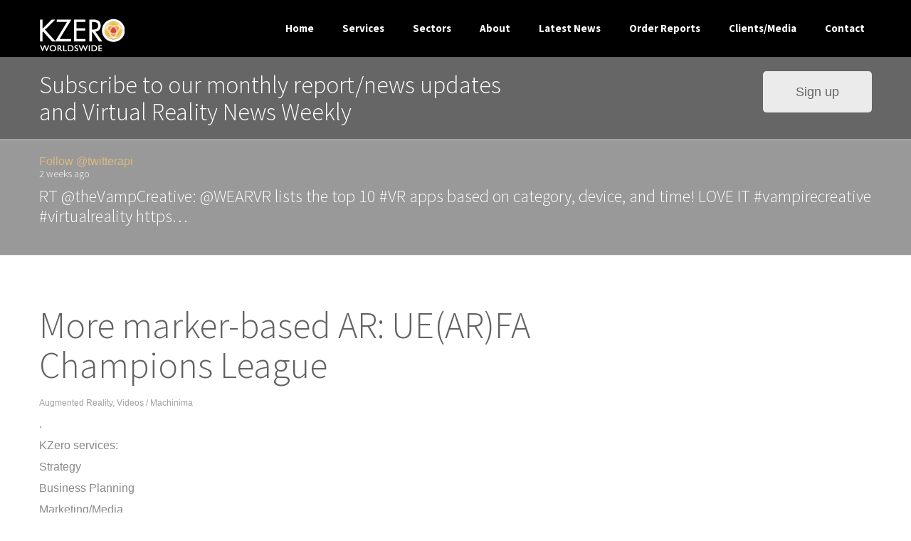

--- FILE ---
content_type: text/html; charset=utf-8
request_url: https://kzero.co.uk/blog/more-marker-based-ar-euarfa-champions-league/?pformat=image
body_size: 6893
content:
<!DOCTYPE html>
<html lang="en-GB">
<head>
  <meta charset="utf-8">
  <meta name="viewport" content="width=device-width, initial-scale=1.0">
  <meta http-equiv="X-UA-Compatible" content="IE=edge">
  <title>More marker-based AR: UE(AR)FA Champions League » KZero Worldswide</title>
  <link rel="stylesheet" type="text/css" media="screen" href="/wp-content/themes/ibe/style/css/customcss.css">
  <link rel="alternate" type="application/rss+xml" title="KZero Worldswide » More marker-based AR: UE(AR)FA Champions League Comments Feed" href="/blog/more-marker-based-ar-euarfa-champions-league/feed/">
  <link rel="stylesheet" id="contact-form-7-css" href="/wp-content/plugins/contact-form-7/includes/css/styles.css" type="text/css" media="all">
  <link rel="stylesheet" id="rs-plugin-settings-css" href="/wp-content/plugins/revslider/rs-plugin/css/settings.css?rev=4.3.8&ver=4.1.10" type="text/css" media="all">
  <style id="rs-plugin-settings-inline-css" type="text/css">
  .tp-caption a {
  color:#ff7302;
  text-shadow:none;
  -webkit-transition:all 0.2s ease-out;
  -moz-transition:all 0.2s ease-out;
  -o-transition:all 0.2s ease-out;
  -ms-transition:all 0.2s ease-out;
  }

  .tp-caption a:hover {
  color:#ffa902;
  }
  </style>
  <link rel="stylesheet" id="rs-plugin-captions-css" href="/wp-content/plugins/revslider/rs-plugin/css/captions.php?rev=4.3.8&ver=4.1.10" type="text/css" media="all">
  <link rel="stylesheet" id="mailchimp-for-wp-checkbox-css" href="/wp-content/plugins/mailchimp-for-wp/assets/css/checkbox.css" type="text/css" media="all">
  <link rel="stylesheet" id="mailchimp-for-wp-form-css" href="/wp-content/plugins/mailchimp-for-wp/assets/css/form.css" type="text/css" media="all">
  <link rel="stylesheet" id="moose_bootstrap_css-css" href="/wp-content/themes/ibe/style/css/bootstrap.css" type="text/css" media="all">
  <link rel="stylesheet" id="moose_settings_css-css" href="/wp-content/themes/ibe/style/css/settings.css" type="text/css" media="all">
  <link rel="stylesheet" id="moose_preloader_css-css" href="/wp-content/themes/ibe/style/css/owl.carousel.css" type="text/css" media="all">
  <link rel="stylesheet" id="moose_prettify_css-css" href="/wp-content/themes/ibe/style/js/google-code-prettify/prettify.css" type="text/css" media="all">
  <link rel="stylesheet" id="moose_fancybox_css-css" href="/wp-content/themes/ibe/style/js/fancybox/jquery.fancybox.css" type="text/css" media="all">
  <link rel="stylesheet" id="moose_fancybox_thumbs_css-css" href="/wp-content/themes/ibe/style/js/fancybox/helpers/jquery.fancybox-thumbs.css" type="text/css" media="all">
  <link rel="stylesheet" id="moose_googlefont_roboto_style-css" href="https://fonts.googleapis.com/css?family=Roboto%3A400%2C400italic%2C500%2C500italic%2C700italic%2C700%2C900%2C900italic%2C300italic%2C300%2C100italic%2C100&ver=4.1.10" type="text/css" media="all">
  <link rel="stylesheet" id="moose_googlefont_roboto_condensed_style-css" href="https://fonts.googleapis.com/css?family=Roboto+Condensed%3A300italic%2C400italic%2C700italic%2C400%2C700%2C300&ver=4.1.10" type="text/css" media="all">
  <link rel="stylesheet" id="moose_googlefont_roboto_slab_style-css" href="https://fonts.googleapis.com/css?family=Roboto+Slab%3A400%2C700%2C300%2C100&ver=4.1.10" type="text/css" media="all">
  <link rel="stylesheet" id="moose_theme_css-css" href="/wp-content/themes/ibe/style.css" type="text/css" media="all">
  <link rel="stylesheet" id="moose_fontello_css-css" href="/wp-content/themes/ibe/style/type/fontello.css" type="text/css" media="all">
  <link rel="stylesheet" id="js_composer_front-css-css" href="/wp-content/plugins/js_composer/assets/css/js_composer_front.css" type="text/css" media="all">
  <script type="text/javascript" src="/wp-includes/js/jquery/jquery.js"></script>
  <script type="text/javascript" src="/wp-includes/js/jquery/jquery-migrate.min.js"></script>
  <script type="text/javascript" src="/wp-content/plugins/revslider/rs-plugin/js/jquery.themepunch.revolution.min.js?rev=4.3.8&ver=4.1.10"></script>
  <link rel="EditURI" type="application/rsd+xml" title="RSD" href="/xmlrpc.php">
  <link rel="wlwmanifest" type="application/wlwmanifest+xml" href="/wp-includes/wlwmanifest.xml">
  <link rel="prev" title="Blogging, Microblogging, Lifelogging. Evolution?" href="/blog/blogging-microblogging-lifelogging-evolution/">
  <link rel="next" title="Brands in virtual worlds. A definitive list (virtually)" href="/blog/brands-in-virtual-worlds-a-definitive-list-virtually/">
  <link rel="canonical" href="/blog/more-marker-based-ar-euarfa-champions-league/">
  <link rel="shortlink" href="/?p=2856">
  <link href="https://fonts.googleapis.com/css?family=Source+Sans+Pro:300,400,700" rel="stylesheet" type="text/css">
  
  <style>
                        
                                a {
                                    color: #ddb982;
                                }
                                i {
                                    color: #ddb982 !important;
                                }
                                footer i {
                                    color: inherit !important;
                                }
                                .section-title {
                                    color: #ddb982;
                                }
                                .section-title span:before {
                                    color: #ddb982;
                                }
                                .post-title a:hover {
                                    color: #ddb982
                                }
                                .colored {
                                    color: #ddb982
                                }
                                blockquote small {
                                    color: #ddb982;
                                }
                                .black-wrapper a:hover {
                                    color: #ddb982
                                }
                                .color-wrapper {
                                    background: #ddb982
                                }
                                .meta a:hover,
                                .more:hover {
                                    color: #ddb982
                                }
                                .nav > li > a:hover,
                                .nav > li > a:focus {
                                    color: #ddb982;
                                }
                                .navbar .dropdown-menu:not(.yamm-dropdown-menu) li a:hover,
                                .navbar .dropdown-menu:not(.yamm-dropdown-menu) li a.active {
                                    color: #ddb982;
                                }
                                .navbar .dropdown-menu:not(.yamm-dropdown-menu) > li > a:hover,
                                .navbar .dropdown-menu:not(.yamm-dropdown-menu) > li > a:focus,
                                .navbar .dropdown-submenu:hover > a,
                                .navbar .dropdown-submenu:focus > a,
                                .navbar .dropdown-menu:not(.yamm-dropdown-menu) > .active > a,
                                .navbar .dropdown-menu:not(.yamm-dropdown-menu) > .active > a:hover,
                                .navbar .dropdown-menu:not(.yamm-dropdown-menu) > .active > a:focus {
                                    color: #ddb982;
                                }
                                .navbar-header .info a:hover {
                                    color: #ddb982
                                }
                                .wpcf7 input[type=submit] {
                                        background-color: #ddb982;
                                }
                                .wpcf7 input[type=submit]:hover {
                                        background-color: #d3af78;
                                }
                                .navbar.basic .nav > li > a:hover,
                                .navbar.basic .nav > li > a:focus,
                                .navbar.basic .nav .open > a,
                                .navbar.basic .nav .open > a:hover,
                                .navbar.basic .nav .open > a:focus {
                                    color: #ddb982;
                                }
                                .yamm .yamm-content a:hover {
                                    color: #ddb982
                                }
                                .btn {
                                    background: #ddb982;
                                }
                                .btn:hover,
                                .btn:focus,
                                .btn:active,
                                .btn.active {
                                    background: #d3af78;
                                }
                                .wpcf7 input[type=submit] {
                                        background: #ddb982;
                                }
                                .wpcf7 input[type=submit]:hover {
                                        background: #d3af78;
                                }
                                .social a:hover .icon-search {
                                    color: #ddb982;
                                    border-color: #ddb982;
                                }
                                .tp-caption .dotted {
                                    border-bottom: 1px dotted #ddb982
                                }
                                .services .tab:hover .icon i.icn,
                                .services .tab.active .icon i.icn {
                                    color: #ddb982;
                                    border: 2px solid #ddb982;
                                }
                                .services .tab:hover h4,
                                .services .tab.active h4 {
                                    color: #ddb982
                                }
                                .icon i.icn {
                                    border: 1px solid #ddb982;
                                    color: #ddb982;
                                }
                                .step:hover i.icn {
                                    background-color: #ddb982;
                                }
                                .tabs-side .tab a:hover,
                                .tabs-side .tab.active a {
                                    color: #ddb982
                                }
                                .tabs-top .tab a:hover,
                                .tabs-top .tab.active a {
                                    color: #ddb982
                                }
                                #testimonials .author {
                                    color: #ddb982;
                                }
                                #testimonials .tab a.active,
                                #testimonials .tab a:hover {
                                    border: 1px solid #ddb982;
                                }
                                .panel-title > a:hover {
                                    color: #ddb982
                                }
                                .filter li a:hover,
                                .filter li a.active {
                                    color: #ddb982
                                }
                                .filter li a:hover:before,
                                .filter li a.active:before {
                                    color: #ddb982
                                }
                                .item-details li a:hover {
                                    color: #ddb982
                                }
                                .share a:hover {
                                    color: #ddb982
                                }
                                .process li.process-item .number {
                                    color: #ddb982;
                                }
                                ul.circled li:before {
                                    color: #ddb982;
                                }
                                .owl-theme .owl-controls.clickable .owl-buttons div:hover {
                                    border: 1px solid #ddb982;
                                    color: #ddb982;
                                }
                                .owl-theme .owl-controls .owl-page.active span,
                                .owl-theme .owl-controls.clickable .owl-page:hover span {
                                    border: 1px solid #ddb982
                                }
                                .pricing .plan h4 span {
                                    color: #ddb982
                                }
                                .progress-list li em {
                                    color: #ddb982;
                                }
                                .progress.plain .bar {
                                    background: #ddb982;
                                }
                                .recent-list .post .date {
                                    border: 1px solid #ddb982;
                                    color: #ddb982;
                                }
                                .recent-list .format-wrapper {
                                    background-color: #ddb982;
                                }
                                .format-filter li a:hover,
                                .format-filter li a.active {
                                    color: #ddb982
                                }
                                .classic-blog .post .date {
                                    color: #ddb982;
                                    border: 1px solid #ddb982;
                                }
                                .classic-blog .post a.date:hover {
                                    background-color: #ddb982;
                                }
                                .classic-blog .posts .format-wrapper {
                                    background-color: #ddb982;
                                }
                                .sidebox a:hover {
                                    color: #ddb982
                                }
                                .border-list li a:hover {
                                    color: #ddb982
                                }
                                .border-list li:hover:after {
                                    color: #ddb982
                                }
                                .tooltip-inner {
                                    background-color: #ddb982;
                                }
                                .tooltip.top .tooltip-arrow,
                                .tooltip.top-left .tooltip-arrow,
                                .tooltip.top-right .tooltip-arrow {
                                    border-top-color: #ddb982
                                }
                                .tooltip.right .tooltip-arrow {
                                    border-right-color: #ddb982
                                }
                                .tooltip.left .tooltip-arrow {
                                    border-left-color: #ddb982
                                }
                                .tooltip.bottom .tooltip-arrow,
                                .tooltip.bottom-left .tooltip-arrow,
                                .tooltip.bottom-right .tooltip-arrow {
                                    border-bottom-color: #ddb982
                                }
                                .pagination ul > li > a,
                                .pagination ul > li > span {
                                    background: #ddb982;
                                }
                                .pagination ul > li > a:hover,
                                .pagination ul > li > a:focus,
                                .pagination ul > .active > a,
                                .pagination ul > .active > span {
                                    background: #d3af78;
                                }
                                #comments .info h2 a:hover {
                                    color: #ddb982
                                }
                                #comments a.reply-link:hover {
                                    color: #ddb982
                                }
                                .icon-overlay a .icn-more,
                                .items li a .text-overlay {
                                    background-color: rgba(211,175,120, 0.92);
                                }
                                @media (max-width: 767px) { 
                                        .services .tab:hover .icon i.icn,
                                        .services .tab.active .icon i.icn {
                                            color: #ddb982 !important;
                                            border: none;
                                        }
                                        .services .tab:hover h4,
                                        .services .tab.active h4 {
                                            color: #ddb982
                                        }
                                        .tabs-side .tab a:hover,
                                        .tabs-side .tab.active a {
                                            color: #ddb982
                                        }
                                }

                
                                
  </style>
  <style id="customizercss"></style>
</head>
<body class="single single-post postid-2856 single-format-standard wpb-js-composer js-comp-ver-4.2.1 vc_responsive">
  <div class="yamm navbar basic default">
    <div class="navbar-header">
      <div class="container">
        <div class="basic-wrapper">
          <a class="btn responsive-menu pull-right" data-toggle="collapse" data-target=".navbar-collapse"><i class="icon-menu-1"></i></a> <a class="navbar-brand" href="/"><img id="moose_head-logo" src="/wp-content/uploads/2014/06/kzero-logo-small-rev.png" alt=""></a>
        </div>
        <div class="collapse navbar-collapse pull-right">
          <ul id="menu-kzero-main-menu" class="nav navbar-nav">
            <li id="menu-item-6843" class="menu-item menu-item-type-custom menu-item-object-custom">
              <a href="/">Home</a>
              <div class="clear"></div>
            </li>
            <li id="menu-item-6984" class="menu-item menu-item-type-custom menu-item-object-custom menu-item-home">
              <a href="/#services">Services</a>
              <div class="clear"></div>
            </li>
            <li id="menu-item-6986" class="menu-item menu-item-type-custom menu-item-object-custom menu-item-home menu-item-has-children dropdown">
              <a href="/#sectors">Sectors</a>
              <div class="clear"></div>
              <ul class="sub-menu dropdown-menu">
                <li id="menu-item-7020" class="menu-item menu-item-type-custom menu-item-object-custom menu-item-home">
                  <a href="/#sectors">Virtual Worlds & MMO’s</a>
                  <div class="clear"></div>
                </li>
                <li id="menu-item-7019" class="menu-item menu-item-type-custom menu-item-object-custom menu-item-home">
                  <a href="/#vr">Virtual Reality</a>
                  <div class="clear"></div>
                </li>
                <li id="menu-item-7021" class="menu-item menu-item-type-custom menu-item-object-custom menu-item-home">
                  <a href="/#vg">Virtual Goods</a>
                  <div class="clear"></div>
                </li>
              </ul>
            </li>
            <li id="menu-item-6987" class="menu-item menu-item-type-custom menu-item-object-custom menu-item-home">
              <a href="/#about">About</a>
              <div class="clear"></div>
            </li>
            <li id="menu-item-6841" class="menu-item menu-item-type-post_type menu-item-object-page">
              <a href="/blog/">Latest News</a>
              <div class="clear"></div>
            </li>
            <li id="menu-item-6840" class="menu-item menu-item-type-post_type menu-item-object-page">
              <a href="/order-reports/">Order Reports</a>
              <div class="clear"></div>
            </li>
            <li id="menu-item-6988" class="menu-item menu-item-type-custom menu-item-object-custom menu-item-home">
              <a href="/#clients">Clients/Media</a>
              <div class="clear"></div>
            </li>
            <li id="menu-item-6838" class="menu-item menu-item-type-post_type menu-item-object-page">
              <a href="/contact/">Contact</a>
              <div class="clear"></div>
            </li>
          </ul>
        </div>
      </div>
    </div>
  </div>
  <div class="offset"></div>
  <div class="dark-wrapper" style="background-color: #666666; padding: 10px 0 !important;">
    <div class="container inner" style="padding: 10px 0 !important;">
      <div class="wpb_row vc_row-fluid">
        <div class="vc_span9 wpb_column column_container">
          <div class="wpb_wrapper">
            <div class="wpb_text_column wpb_content_element">
              <div class="wpb_wrapper">
                <h2><span style="color: #ffffff;">Subscribe to our monthly report/news updates<br>
                and Virtual Reality News Weekly</span></h2>
              </div>
            </div>
          </div>
        </div>
        <div class="vc_span3 wpb_column column_container">
          <div class="wpb_wrapper">
            <a class="buttonclass vc_btn vc_btn_grey vc_btn_lg vc_btn_rounded" href="/order-reports/" title="Order Reports" target="" style="float: right">Sign up</a>
          </div>
        </div>
      </div>
    </div>
  </div>
  <div class="dark-wrapper" style="background-color: #999999; padding: 10px 0 !important;">
    <div class="container inner" style="padding: 10px 0 !important;">
      <div class="wpb_row vc_row-fluid">
        <div class="vc_span12 wpb_column column_container">
          <div class="wpb_wrapper">
            <div class="wpb_text_column wpb_content_element">
              <div class="wpb_wrapper">
                <div>
                  <a href="" class="twitter-follow-button" data-show-count="true" data-lang="en">Follow @twitterapi</a> 
                  
                </div>
                <div class="tweet" style="padding: 0 0 20px 0;">
                  <h5 style="color: white">2 weeks ago</h5>
                  <h3 style="color: white">RT @theVampCreative: @WEARVR lists the top 10 #VR apps based on category, device, and time! LOVE IT #vampirecreative #virtualreality https…</h3>
                </div>
              </div>
            </div>
          </div>
        </div>
      </div>
    </div>
  </div>
  <div class="classic-blog">
    <div class="light-wrapper">
      <div class="container inner">
        <div class="row">
          <div class="col-sm-8 content" style="float:left">
            <div class="posts">
              <div class="post-2856 post type-post status-publish format-standard hentry category-augmented-reality category-videos format-">
                <div class="date-wrapper">
                  <a href="/blog/more-marker-based-ar-euarfa-champions-league/" class="date"><span class="day">17</span> <span class="month">Sep</span></a>
                </div>
                <div class="format-wrapper">
                  <i class="icon-pencil"></i>
                </div>
                <div class="post-content">
                  <h1>More marker-based AR: UE(AR)FA Champions League</h1>
                  <div class="meta">
                    <span class="category"><a href="/blog/category/augmented-reality/">Augmented Reality</a>, <a href="/blog/category/videos/">Videos / Machinima</a></span> <span class="comments" style="display: none"><a href="/blog/more-marker-based-ar-euarfa-champions-league/#respond" title="Comment on More marker-based AR: UE(AR)FA Champions League">No Comments</a></span>
                  </div>
                  <p></p>
                  <p>.</p>
                  <p>KZero services:</p>
                  <p>Strategy</p>
                  <p>Business Planning</p>
                  <p>Marketing/Media</p>
                  <p>Product Development</p>
                  <div class="share">
                    <span id="likeit"></span> <span id="tweetit"></span> <span id="gplusit"></span> <span id="pinit"></span>
                  </div>
                  <p>
                  </p>
                </div>
              </div>
            </div>
            <div class="clear"></div>
            <div id="comments"></div>
            <div class="clear"></div>
            <hr style="margin-top: 0px !important;">
            <div class="comment-form-wrapper">
              <div id="respond" class="comment-respond">
                <h3 id="reply-title" class="comment-reply-title">Would you like to share your thoughts? <small><a rel="nofollow" id="cancel-comment-reply-link" href="/blog/more-marker-based-ar-euarfa-champions-league/?pformat=image#respond" style="display:none;">Cancel reply</a></small>
</h3>
                <form action="https://kzero.co.uk/wp-comments-post.php" method="post" id="commentform" class="comment-form" name="commentform">
                  <p class="comment-notes"><span id="email-notes">Your email address will not be published.</span> Required fields are marked <span class="required">*</span></p>
                  <div class="name-field">
                    
                  </div>
                  <div class="email-field">
                    
                  </div>
                  <div class="website-field">
                    
                  </div>
                  <div class="message-field">
                    
                    <p class="form-submit">  </p>
                    <p style="display: none;"></p>
                    <script type="text/javascript" src="/wp-content/plugins/akismet/_inc/form.js"></script>
                    <p style="display: none;"></p>
                  </div>
                </form>
              </div>
            </div>
          </div>
        </div>
        <aside class="col-sm-4 sidebar lp30" style="float:right">
          <div id="recent-posts-3" class="widget-1 first sidebox widget widget_recent_entries">
            <h3>Recent Posts</h3>
            <ul>
              <li>
                <a href="/blog/q2-2015-update-of-the-vr-hardware-radar/">Q2 2015 update of the VR Hardware Radar</a>
              </li>
              <li>
                <a href="/blog/virtual-reality-hardware-radar-q1-2015-update/">Virtual Reality Hardware Radar Q1 2015 Update</a>
              </li>
              <li>
                <a href="/blog/the-consumer-virtual-reality-face-race-q1-2015-update/">The Consumer Virtual Reality Face Race: Q1 2015 Update</a>
              </li>
              <li>
                <a href="/blog/vr-hardware-market-november-update/">VR Hardware Market: November update</a>
              </li>
              <li>
                <a href="/blog/40-brands-in-virtual-reality/">40 Brands in Virtual Reality</a>
              </li>
            </ul>
            <div class="clear"></div>
          </div>
          <div id="archives-3" class="widget-2 sidebox widget widget_archive">
            <h3>Archives</h3>
<select name="archive-dropdown" onchange="document.location.href=this.options[this.selectedIndex].value;">
              <option value="">
                Select Month
              </option>
              <option value="https://kzero.co.uk/blog/2015/06/">
                June 2015  (1)
              </option>
              <option value="https://kzero.co.uk/blog/2015/01/">
                January 2015  (2)
              </option>
              <option value="https://kzero.co.uk/blog/2014/11/">
                November 2014  (2)
              </option>
              <option value="https://kzero.co.uk/blog/2014/10/">
                October 2014  (1)
              </option>
              <option value="https://kzero.co.uk/blog/2014/09/">
                September 2014  (2)
              </option>
              <option value="https://kzero.co.uk/blog/2014/08/">
                August 2014  (2)
              </option>
              <option value="https://kzero.co.uk/blog/2014/07/">
                July 2014  (7)
              </option>
              <option value="https://kzero.co.uk/blog/2014/06/">
                June 2014  (19)
              </option>
              <option value="https://kzero.co.uk/blog/2014/05/">
                May 2014  (6)
              </option>
              <option value="https://kzero.co.uk/blog/2014/04/">
                April 2014  (2)
              </option>
              <option value="https://kzero.co.uk/blog/2014/03/">
                March 2014  (4)
              </option>
              <option value="https://kzero.co.uk/blog/2014/02/">
                February 2014  (1)
              </option>
              <option value="https://kzero.co.uk/blog/2014/01/">
                January 2014  (6)
              </option>
              <option value="https://kzero.co.uk/blog/2013/09/">
                September 2013  (3)
              </option>
              <option value="https://kzero.co.uk/blog/2013/08/">
                August 2013  (2)
              </option>
              <option value="https://kzero.co.uk/blog/2013/06/">
                June 2013  (1)
              </option>
              <option value="https://kzero.co.uk/blog/2013/05/">
                May 2013  (2)
              </option>
              <option value="https://kzero.co.uk/blog/2013/03/">
                March 2013  (1)
              </option>
              <option value="https://kzero.co.uk/blog/2013/02/">
                February 2013  (8)
              </option>
              <option value="https://kzero.co.uk/blog/2013/01/">
                January 2013  (3)
              </option>
              <option value="https://kzero.co.uk/blog/2012/11/">
                November 2012  (1)
              </option>
              <option value="https://kzero.co.uk/blog/2012/10/">
                October 2012  (7)
              </option>
              <option value="https://kzero.co.uk/blog/2012/06/">
                June 2012  (1)
              </option>
              <option value="https://kzero.co.uk/blog/2012/05/">
                May 2012  (6)
              </option>
              <option value="https://kzero.co.uk/blog/2012/04/">
                April 2012  (1)
              </option>
              <option value="https://kzero.co.uk/blog/2012/03/">
                March 2012  (3)
              </option>
              <option value="https://kzero.co.uk/blog/2012/01/">
                January 2012  (4)
              </option>
              <option value="https://kzero.co.uk/blog/2011/10/">
                October 2011  (9)
              </option>
              <option value="https://kzero.co.uk/blog/2011/09/">
                September 2011  (2)
              </option>
              <option value="https://kzero.co.uk/blog/2011/08/">
                August 2011  (4)
              </option>
              <option value="https://kzero.co.uk/blog/2011/07/">
                July 2011  (4)
              </option>
              <option value="https://kzero.co.uk/blog/2011/02/">
                February 2011  (3)
              </option>
              <option value="https://kzero.co.uk/blog/2011/01/">
                January 2011  (4)
              </option>
              <option value="https://kzero.co.uk/blog/2010/11/">
                November 2010  (1)
              </option>
              <option value="https://kzero.co.uk/blog/2010/10/">
                October 2010  (2)
              </option>
              <option value="https://kzero.co.uk/blog/2010/09/">
                September 2010  (3)
              </option>
              <option value="https://kzero.co.uk/blog/2010/08/">
                August 2010  (2)
              </option>
              <option value="https://kzero.co.uk/blog/2010/07/">
                July 2010  (11)
              </option>
              <option value="https://kzero.co.uk/blog/2010/06/">
                June 2010  (3)
              </option>
              <option value="https://kzero.co.uk/blog/2010/04/">
                April 2010  (7)
              </option>
              <option value="https://kzero.co.uk/blog/2010/02/">
                February 2010  (6)
              </option>
              <option value="https://kzero.co.uk/blog/2010/01/">
                January 2010  (7)
              </option>
              <option value="https://kzero.co.uk/blog/2009/12/">
                December 2009  (10)
              </option>
              <option value="https://kzero.co.uk/blog/2009/11/">
                November 2009  (14)
              </option>
              <option value="https://kzero.co.uk/blog/2009/10/">
                October 2009  (6)
              </option>
              <option value="https://kzero.co.uk/blog/2009/09/">
                September 2009  (6)
              </option>
              <option value="https://kzero.co.uk/blog/2009/08/">
                August 2009  (13)
              </option>
              <option value="https://kzero.co.uk/blog/2009/07/">
                July 2009  (13)
              </option>
              <option value="https://kzero.co.uk/blog/2009/06/">
                June 2009  (9)
              </option>
              <option value="https://kzero.co.uk/blog/2009/05/">
                May 2009  (2)
              </option>
              <option value="https://kzero.co.uk/blog/2009/04/">
                April 2009  (4)
              </option>
              <option value="https://kzero.co.uk/blog/2009/03/">
                March 2009  (4)
              </option>
              <option value="https://kzero.co.uk/blog/2009/02/">
                February 2009  (5)
              </option>
              <option value="https://kzero.co.uk/blog/2009/01/">
                January 2009  (11)
              </option>
              <option value="https://kzero.co.uk/blog/2008/12/">
                December 2008  (3)
              </option>
              <option value="https://kzero.co.uk/blog/2008/11/">
                November 2008  (17)
              </option>
              <option value="https://kzero.co.uk/blog/2008/10/">
                October 2008  (23)
              </option>
              <option value="https://kzero.co.uk/blog/2008/09/">
                September 2008  (21)
              </option>
              <option value="https://kzero.co.uk/blog/2008/08/">
                August 2008  (22)
              </option>
              <option value="https://kzero.co.uk/blog/2008/07/">
                July 2008  (33)
              </option>
              <option value="https://kzero.co.uk/blog/2008/06/">
                June 2008  (21)
              </option>
              <option value="https://kzero.co.uk/blog/2008/05/">
                May 2008  (48)
              </option>
              <option value="https://kzero.co.uk/blog/2008/04/">
                April 2008  (38)
              </option>
              <option value="https://kzero.co.uk/blog/2008/03/">
                March 2008  (18)
              </option>
              <option value="https://kzero.co.uk/blog/2008/02/">
                February 2008  (16)
              </option>
              <option value="https://kzero.co.uk/blog/2008/01/">
                January 2008  (38)
              </option>
              <option value="https://kzero.co.uk/blog/2007/12/">
                December 2007  (36)
              </option>
              <option value="https://kzero.co.uk/blog/2007/11/">
                November 2007  (35)
              </option>
              <option value="https://kzero.co.uk/blog/2007/10/">
                October 2007  (42)
              </option>
              <option value="https://kzero.co.uk/blog/2007/09/">
                September 2007  (26)
              </option>
              <option value="https://kzero.co.uk/blog/2007/08/">
                August 2007  (21)
              </option>
              <option value="https://kzero.co.uk/blog/2007/07/">
                July 2007  (39)
              </option>
              <option value="https://kzero.co.uk/blog/2007/06/">
                June 2007  (19)
              </option>
              <option value="https://kzero.co.uk/blog/2007/05/">
                May 2007  (47)
              </option>
              <option value="https://kzero.co.uk/blog/2007/04/">
                April 2007  (15)
              </option>
              <option value="https://kzero.co.uk/blog/2007/03/">
                March 2007  (15)
              </option>
              <option value="https://kzero.co.uk/blog/2007/02/">
                February 2007  (12)
              </option>
              <option value="https://kzero.co.uk/blog/2007/01/">
                January 2007  (12)
              </option>
              <option value="https://kzero.co.uk/blog/2006/12/">
                December 2006  (36)
              </option>
            </select>
            <div class="clear"></div>
          </div>
          <div id="categories-4" class="widget-3 last sidebox widget widget_categories">
            <h3>Categories</h3>
            <ul>
              <li class="cat-item cat-item-108">
                <a href="/blog/category/augmented-reality/">Augmented Reality</a> (44)
              </li>
              <li class="cat-item cat-item-35">
                <a href="/blog/category/education-and-academia/">Education</a> (17)
              </li>
              <li class="cat-item cat-item-82">
                Interoperability (10)
              </li>
              <li class="cat-item cat-item-101">
                <a href="/blog/category/kidstween-worlds/">Kids/Tween Worlds</a> (112)
              </li>
              <li class="cat-item cat-item-112">
                <a href="/blog/category/k-zero-clients/">KZero Clients</a> (82)
              </li>
              <li class="cat-item cat-item-122">
                <a href="/blog/category/lifelogging/">Lifelogging</a> (8)
              </li>
              <li class="cat-item cat-item-73">
                <a href="/blog/category/luxury-sector/">Luxury Brands</a> (41)
              </li>
              <li class="cat-item cat-item-57">
                Metabrands (40)
              </li>
              <li class="cat-item cat-item-107">
                <a href="/blog/category/mirror-worlds/">Mirror Worlds / ARG's</a> (19)
              </li>
              <li class="cat-item cat-item-72">
                <a href="/blog/category/music/">Music</a> (22)
              </li>
              <li class="cat-item cat-item-33">
                <a href="/blog/category/sl-unofficial-brands/">SL UNofficial brands</a> (10)
              </li>
              <li class="cat-item cat-item-30">
                <a href="/blog/category/strategic-marketing/">Strategic Marketing</a> (66)
              </li>
              <li class="cat-item cat-item-102">
                <a href="/blog/category/teenage-worlds/">Teenage+ Worlds</a> (73)
              </li>
              <li class="cat-item cat-item-1">
                <a href="/blog/category/uncategorized/">Uncategorized</a> (289)
              </li>
              <li class="cat-item cat-item-110">
                <a href="/blog/category/universe-graph/">Universe Graph</a> (29)
              </li>
              <li class="cat-item cat-item-50">
                <a href="/blog/category/resident-data-and-analysis/">User Analysis</a> (40)
              </li>
              <li class="cat-item cat-item-85">
                <a href="/blog/category/vertical-worlds/">Vertical Worlds</a> (7)
              </li>
              <li class="cat-item cat-item-69">
                <a href="/blog/category/videos/">Videos / Machinima</a> (115)
              </li>
              <li class="cat-item cat-item-115">
                <a href="/blog/category/virtual-goods/">Virtual Goods</a> (35)
              </li>
              <li class="cat-item cat-item-133">
                <a href="/blog/category/virtual-reality/">Virtual Reality</a> (48)
              </li>
              <li class="cat-item cat-item-34">
                <a href="/blog/category/second-life-researchanalysis/">Virtual Research</a> (175)
              </li>
              <li class="cat-item cat-item-24">
                <a href="/blog/category/second-life-strategy/">Virtual World strategy</a> (92)
              </li>
              <li class="cat-item cat-item-125">
                <a href="/blog/category/radar-chart/">Virtual Worlds Radar Chart</a> (26)
              </li>
            </ul>
            <div class="clear"></div>
          </div>
        </aside>
      </div>
    </div>
  </div>
  <center><p>Elevate gaming with exclusive casino rewards.</p> <a href="https://www.timesunion.com/marketplace/article/online-casino-real-money-usa-18086716.php"><img width="180px" alt="online casino usa real money" src="/images/online-casino-usa-real-money.webp"></a></center>
<footer class="black-wrapper">

    <div class="container inner">
      <div class="row">
        <section class="col-sm-3 widget">
          <div id="text-3" class="widget-1 first last footer_widget widget_text">
            <h3 class="section-title widget-title">KZero</h3>
            <div class="textwidget">
              High-impact consulting. insightful analytics. awesome charts! KZero is a consulting firm for companies and organisations operating in the virtual space.
            </div>
            <div class="clear"></div>
          </div>
        </section>
        <section class="col-sm-3 widget">
          <div id="recent-posts-4" class="widget-1 first last footer_widget widget_recent_entries">
            <h3 class="section-title widget-title">Latest News</h3>
            <ul>
              <li>
                <a href="/blog/q2-2015-update-of-the-vr-hardware-radar/">Q2 2015 update of the VR Hardware Radar</a>
              </li>
              <li>
                <a href="/blog/virtual-reality-hardware-radar-q1-2015-update/">Virtual Reality Hardware Radar Q1 2015 Update</a>
              </li>
              <li>
                <a href="/blog/the-consumer-virtual-reality-face-race-q1-2015-update/">The Consumer Virtual Reality Face Race: Q1 2015 Update</a>
              </li>
            </ul>
            <div class="clear"></div>
          </div>
        </section>
        <section class="col-sm-3 widget">
          <div id="mc4wp_widget-4" class="widget-1 first last footer_widget widget_mc4wp_widget">
            <h3 class="section-title widget-title">Subscribe</h3>
            <form method="post" action="https://kzero.co.uk/blog/more-marker-based-ar-euarfa-champions-league/?pformat=image" id="mc4wp-form-1" class="form mc4wp-form" name="mc4wp-form-1">
              
              
              
              
              
              
            </form>
            <div class="clear"></div>
          </div>
        </section>
        <section class="col-sm-3 widget">
          <div id="moosesocials-3" class="widget-1 first last footer_widget mooseSocials">
            <h3 class="section-title widget-title">Connect</h3>
            <ul class="social">
              <li>
                <a href=""><i class="icon-s-facebook"></i></a>
              </li>
              <li>
                <a href=""><i class="icon-s-linkedin"></i></a>
              </li>
              <li>
                <a href=""><i class="icon-s-twitter"></i></a>
              </li>
            </ul>
            <div class="clear"></div>
          </div>
        </section>
      </div>
    </div>
  </footer>
  <div class="sub-footer black-wrapper">
    <div class="container">
      <div class="pull-left">
        <p>© KZero Worldswide 2015. <!-- kzero.co.uk <a href="https://www.ibecreative.co.uk/cambridge-web-design" title="Cambridge web design" target="_blank"> -->Web design<!-- kzero.co.uk </a> --> by IBE. All rights reserved.</p>
      </div>
      <div class="footer-menu pull-right">
        <p></p>
      </div>
    </div>
  </div>
  <script type="text/javascript" src="/wp-content/plugins/contact-form-7/includes/js/jquery.form.min.js"></script> 
  <script type="text/javascript">


  /* <![CDATA[ */
  var _wpcf7 = {"loaderUrl":"http:\/\/kzero.co.uk\/wp-content\/plugins\/contact-form-7\/images\/ajax-loader.gif","sending":"Sending ..."};
  /* ]]> */
  </script> 
  <script type="text/javascript" src="/wp-content/plugins/contact-form-7/includes/js/scripts.js"></script> 
  <script type="text/javascript" src="/wp-content/plugins/revslider/rs-plugin/js/jquery.themepunch.plugins.min.js?rev=4.3.8&ver=4.1.10"></script> 
  <script type="text/javascript" src="/wp-content/plugins/js_composer/assets/lib/jquery-waypoints/waypoints.min.js"></script> 
  <script type="text/javascript" src="/wp-content/themes/ibe/style/js/bootstrap.min.js"></script> 
  <script type="text/javascript" src="/wp-content/themes/ibe/style/js/jquery.fitvids.js"></script> 
  <script type="text/javascript">


  /* <![CDATA[ */
  var moose_sharrre_vars = {"path":"http:\/\/kzero.co.uk\/wp-content\/themes\/ibe"};
  /* ]]> */
  </script> 
  <script type="text/javascript" src="/wp-content/themes/ibe/style/js/jquery.sharrre.js"></script> 
  <script type="text/javascript" src="/wp-content/themes/ibe/style/js/jquery.isotope.min.js"></script> 
  <script type="text/javascript" src="/wp-content/themes/ibe/style/js/jquery.fancybox.pack.js"></script> 
  <script type="text/javascript" src="/wp-content/themes/ibe/style/js/fancybox/helpers/jquery.fancybox-thumbs.js"></script> 
  <script type="text/javascript" src="/wp-content/themes/ibe/style/js/fancybox/helpers/jquery.fancybox-media.js"></script> 
  <script type="text/javascript" src="/wp-content/themes/ibe/style/js/jquery.easytabs.min.js"></script> 
  <script type="text/javascript" src="/wp-content/themes/ibe/style/js/owl.carousel.min.js"></script> 
  <script type="text/javascript" src="/wp-content/themes/ibe/style/js/jquery.sticky.js"></script> 
  <script type="text/javascript" src="/wp-content/themes/ibe/style/js/google-code-prettify/prettify.js"></script> 
  <script type="text/javascript" src="/wp-content/themes/ibe/style/js/twitter-bootstrap-hover-dropdown.min.js"></script> 
  <script type="text/javascript" src="/wp-content/themes/ibe/style/js/scripts.js"></script>
<script defer src="https://static.cloudflareinsights.com/beacon.min.js/vcd15cbe7772f49c399c6a5babf22c1241717689176015" integrity="sha512-ZpsOmlRQV6y907TI0dKBHq9Md29nnaEIPlkf84rnaERnq6zvWvPUqr2ft8M1aS28oN72PdrCzSjY4U6VaAw1EQ==" data-cf-beacon='{"version":"2024.11.0","token":"6af4793ae53d4ea7be7d56558db6419f","r":1,"server_timing":{"name":{"cfCacheStatus":true,"cfEdge":true,"cfExtPri":true,"cfL4":true,"cfOrigin":true,"cfSpeedBrain":true},"location_startswith":null}}' crossorigin="anonymous"></script>
</body>
</html>


--- FILE ---
content_type: text/css;charset=UTF-8
request_url: https://kzero.co.uk/wp-content/themes/ibe/style/css/customcss.css
body_size: -89
content:
.aitgrad {
    background: #df3021 !important;
	background: -webkit-gradient(linear, left top, left bottom, from(#296687), to(#df3021)) !important; /* for webkit browsers */
    background: -webkit-linear-gradient(top, #9f1d0f, #df3021) !important;
    background: -moz-linear-gradient(top, #9f1d0f, #df3021) !important;
    background: -o-linear-gradient(top, #9f1d0f, #df3021) !important;
    background: linear-gradient(to bottom, #9f1d0f, #df3021) !important;
    -pie-background: linear-gradient(to bottom, #9f1d0f, #df3021) !important;
    behavior: url(/wp-content/themes/pedelecs/css/PIE.htc) !important;
    color: white !important;
}

.orange {
    background: #e7ab29 !important;}
    
.darkgrey {
    background: #333333 !important;}


.midgrey {
    background: #666666 !important;}

.lightgrey {
    background: #999999!important;}

.nonparallax {
    background-position: center top;
}

--- FILE ---
content_type: text/css;charset=UTF-8
request_url: https://kzero.co.uk/wp-content/themes/ibe/style.css
body_size: 16640
content:
/*
Theme Name: ibe
Theme URI: http://themeforest.net/user/thunderbuddies?ref=thunderbuddies
Author: ThemePunch & Elemis
Author URI: http://themeforest.net/user/thunderbuddies?ref=thunderbuddies
Version: 1.1
License: GNU General Public License version 3.0
License URI: http://www.gnu.org/licenses/gpl-3.0.html
Description: ibe.

All PHP code is released under the GNU General Public Licence version 3.0
All HTML/CSS/JAVASCRIPT code is released under Envatos Regular License (http://themeforest.net/licenses/regular_extended)

Tags: dark, white, black, gray, one-column, two-columns, right-sidebar, custom-header, custom-menu, editor-style, featured-image-header, featured-images, theme-options

/*-----------------------------------------------------------------------------------*/
/*	WP CORE STYLES
/*-----------------------------------------------------------------------------------*/
	.alignnone {
	    margin: 5px 20px 20px 0;
	}

	.aligncenter, div.aligncenter {

	}

	.alignright {
	    float:right;
	}

	.alignleft {
	    float:left;
	}

	a img.alignright {
	    float:right;
	    margin: 5px 0 20px 20px;
	}

	a img.alignnone {
	    margin: 5px 20px 20px 0;
	}

	a img.alignleft {
	    float:left;
	    margin: 5px 20px 20px 0;
	}

	a img.aligncenter {
	    display: block;
	    margin-left: auto;
	    margin-right: auto
	}

	.wp-caption {
	    background: #fff;
	    border: 1px solid #f0f0f0;
	    max-width: 96%; /* Image does not overflow the content area */
	    padding: 5px 3px 10px;
	    text-align: center;
	}

	.wp-caption.alignnone {
	    margin: 5px 20px 20px 0;
	}

	.wp-caption.alignleft {
	    margin: 5px 20px 20px 0;
	}

	.wp-caption.alignright {
	    margin: 5px 0 20px 20px;
	}

	.wp-caption img {
	    border: 0 none;
	    height: auto;
	    margin:0;
	    max-width: 98.5%;
	    padding:0;
	    width: auto;
	}

	.wp-caption p.wp-caption-text {
	    font-size:11px;
	    line-height:17px;
	    margin:0;
	    padding:0 4px 5px;
	}
	
	.wpb_row { margin-bottom: 0!important}

	.bypostauthor {}
	.sticky .post-title a {color: #fa6c65 !important}
	.gallery-caption{}

/*-----------------------------------------------------------------------------------*/
/*  RESET
/*-----------------------------------------------------------------------------------*/
*,
*:before,
*:after {
    -webkit-box-sizing: border-box;
    -moz-box-sizing: border-box;
    box-sizing: border-box;
}
:focus {
    outline: 0 !important
}
.fit-vids-style {
    display: none
}
figure {
    margin: 0;
    padding: 0;
}
figure img {
    width: 100%;
    height: auto;
}
iframe {
    border: none
}
::selection {
    background: #fefac7; /* Safari */
    color: #555555;
}
::-moz-selection {
    background: #fefac7; /* Firefox */
    color: #555555;
}
/*-----------------------------------------------------------------------------------*/
/*  GENERAL
/*-----------------------------------------------------------------------------------*/
body {
    -webkit-font-smoothing: antialiased;
    -webkit-text-size-adjust: 100%;
    font-family: Arial, sans-serif;
    overflow-x: hidden;
    background-color: #FFF;
    color: #888;
    font-size: 16px;
}
.container {
    padding-right: 0;
    padding-left: 0;
    max-width: 100%;
}

.container img {
	max-width: 100%;
	height: auto;
}

body,
li,
address {
    line-height: 20px
}

li {
    margin-bottom: 4px;
}

input,
button,
select,
textarea {
    font-family: 'Source Sans Pro', sans-serif;
    font-size: 14px;
}
a {
    color: #fa6c65;
    -webkit-transition: all 200ms ease-in;
    -o-transition: all 200ms ease-in;
    -moz-transition: all 200ms ease-in;
}
a:hover,
a:focus {
    color: #2e2e2e;
    text-decoration: none;
}
h1, 
h2,
h3,
h4,
h5,
h6 {
    font-family: 'Source Sans Pro', sans-serif;
    margin-top: 0;
    color: #616161;
    margin-bottom: 10px;
    font-weight: 300;
}
h1 {
    font-size: 52px;
    line-height: 56px;
    margin-bottom: 15px;
}
h2 {
    font-size: 34px;
    line-height: 38px;
    margin-bottom: 15px;
}
h3 {
    font-size: 24px;
    line-height: 28px;
}
h4 {
    font-size: 20px;
    line-height: 24px;
    margin-bottom: 8px;
}
h5 {
    font-size: 14px
}
h6 {
    font-size: 12px
}
.slab {
    text-transform: none;
}
.section-title {
    font-family: 'Source Sans Pro', sans-serif;
    font-weight: 500;
    color: #fa6c65;
    font-size: 17px;
    line-height: 26px;
    text-transform: titlecase;
    margin-bottom: 50px;
    letter-spacing: 2px;
}
.row .section-title {
    margin-bottom: 20px
}
.widget .section-title {
    margin-bottom: 15px;
    letter-spacing: normal;
}
.section-title span {
    font-weight: 300;
    font-size: 18px;
    text-transform: lowercase;
    color: #848484;
    letter-spacing: normal;
}
.section-title span:before {
    display: inline-block;
    font-weight: 700;
    content: "|";
    padding: 0 10px 0 5px;
    color: #fa6c65;
}
.post-title {
    margin: 0 0 10px 0;
}

.grid-blog .post-title {
    font-weight: 400;
}

h1.post-title {
    font-size: 22px;
    line-height: 24px;
}
.bordered .post-title {
    margin-bottom: 5px
}
.post-title a {
    color: #616161
}
.post-title a:hover {
    color: #fa6c65
}
.colored {
    color: #fa6c65
}
.media-wrapper {
    margin-bottom: 20px
}
.light-wrapper {
    background: #FFF;
    border-bottom: 1px solid #e5e5e5;
}
.dark-wrapper {
    background: #f9f9f9;
    border-bottom: 1px solid #e5e5e5;
}
.dark-wrapper-border {
    border-top: 1px solid #e5e5e5;
    border-bottom: none;
}
.dark-wrapper-border hr:last-child {
	display:none;
}
.dark-wrapper .light-wrapper {
	border:none;
}
.inner {
    padding-top: 70px;
    padding-bottom: 70px;
}
.container.inner .container.inner, .light-wrapper .light-wrapper .container.inner , .dark-wrapper .light-wrapper, .dark-wrapper .light-wrapper .container.inner{
	padding:0!important;
	background-color:transparent;	
}
.light-wrapper .light-wrapper {
	border:none!important;
}
.container.inner .light-wrapper.inner .light-wrapper{
	background-color:transparent;	
	border-bottom: 0;
	padding:0!important;
}
.container.inner .light-wrapper {
	background-color: transparent;
}
.container.inner .container.inner {padding-top:0 !important; padding-bottom: 0 !important}
.lead {
    font-size: 18px;
    line-height: 32px;
    font-weight: 300;
    color: #7f7f7f;
}

.light-wrapper:nth-last-child(1) {
	border-bottom: none;
}

blockquote {
    padding: 0px;
    margin: 0 0 20px;
    border: none;
}
blockquote p {
    margin-bottom: 0;
    font-size: 28px;
    font-weight: 300;
    line-height: 30px;
    font-family: 'Source Sans Pro', sans-serif;
}
blockquote small {
    line-height: 33px;
    color: #fa6c65;
}
hr,.wpb_separator {
    border: 0;
    border-bottom: 1px solid #e3e3e3 !important;
    margin-bottom: 60px!important;
    margin-top: 60px!important;
}
.map iframe {
    display: block;
    max-width: 100%;
}
.wpb_gmaps_widget .wpb_map_wraper { 
	background-color: transparent!important; 
	padding: 0!important;
}
figure {
    margin: 0;
    padding: 0;
}
iframe {
    border: none
}
.media-wrapper {
    margin: 20px 0
}
.black-wrapper {
    background: #303538;
    color: #cacaca;
}
.black-wrapper .lead {
    color: #cacaca
}
.black-wrapper a , footer .post-list a, footer .post-list a:visited {
    color: #cacaca
}
.black-wrapper a:hover , footer .post-list a:hover {
    color: #fa6c65
}
.black-wrapper h1,
.black-wrapper h2,
.black-wrapper h3,
.black-wrapper h4,
.black-wrapper h5,
.black-wrapper h6 {
    color: #FFF
}
.black-wrapper .section-title,
.black-wrapper .section-title span,
.black-wrapper .section-title span:before {
    color: #FFF
}
.black-wrapper .widget h1,
.black-wrapper .widget h2,
.black-wrapper .widget h3,
.black-wrapper .widget h4,
.black-wrapper .widget h5,
.black-wrapper .widget h6 {
    color: #cacaca
}
i.contact {
    color: #6c6c6c;
    margin-right: 5px;
    width: auto;
    height: auto;
    line-height: 18px;
}
.widget .post-list {
    list-style: none;
    margin: 0;
    padding: 0;
}
.widget .post-list li {
    margin-bottom: 19px;
    overflow: hidden;
}
.widget .post-list li:last-child {
    margin-bottom: 0px;
    overflow: hidden;
}
.widget .post-list li h6 {
    font-size: 14px;
    line-height: 25px;
    font-weight: normal;
    letter-spacing: normal;
    text-transform: none;
    font-family: 'Source Sans Pro', sans-serif;
    margin: 0;
}
.widget .post-list li em {
    color: #6c6c6c;
    font-size: 12px;
    font-style: normal;
}

.widget label {
    font-weight: normal;
    font-size: 14px;
    font-family: 'Source Sans Pro', sans-serif;
}

.widget p {
    margin: 0 0 4px 0;
}

.widget input[type='checkbox'] {
    width: 16px;
}
.tagcloud {
    line-height: 25px
}
.footer-menu {
    padding: 0;
    margin: 0;
    list-style: none;
}
.footer-menu li {
    display: inline;
    padding-left: 10px;
}
.footer-menu li:before {
    display: inline-block;
    content: "|";
    padding-right: 12px;
}
.footer-menu li:first-child:before {
    display: none
}
.sub-footer {
    background: #2d3134;
    padding: 35px 0;
    font-size: 12px;
}
.sub-footer p {
    padding: 0;
    margin: 0;
}
.color-wrapper {
    background: #fa6c65
}
.color-wrapper,
.color-wrapper p {
    color: #FFF
}
.color-wrapper h1,
.color-wrapper h2,
.color-wrapper h3,
.color-wrapper h4,
.color-wrapper h5,
.color-wrapper h6 {
    color: #FFF
}
.thin {
    width: 70%;
    margin: 0 auto;
}
.member h3 {
    margin: 0 0 10px 0
}
.member h3 span {
    text-transform: none
}
.member h3 span:before {
    content: "-";
    padding: 0 5px 0 2px;
}
.meta,
.more {
    font-size: 12px;
    color: #9f9f9f;
    font-weight: 400;
    margin-bottom: 10px;
}
.meta span:before {
    display: inline-block;
    content: "|";
    padding: 0 10px 0 7px;
}
.meta span:first-child:before {
    display: none;
    padding: 0;
}
.meta .like i {
    padding: 0 4px 0 0
}
.meta a {
    color: #9f9f9f;
    display: inline !important;
}
.meta a:hover,
.more:hover {
    color: #fa6c65
}
.meta.tags a:before {
    content: "#";
    display: inline-block;
}
.zilla-likes,.zilla-likes:hover, .zilla-likes.active { 
	background-position: right center;
	padding-left: 0 !important;
	padding-right: 18px;
	margin-bottom: 0 !important;
	background: none !important;
}

.zilla-likes-count:after {
	font-family: 'fontello';
	font-style: normal;
	font-weight: normal;
	speak: none;
	display: inline-block;
	text-decoration: inherit;
	width: 1em;
	margin-right: 0;
	margin-left: 4px;
	text-align: center;
	line-height: 1em;
	content: '\2665';
}

.zilla-likes:hover, .zilla-likes.active {
	background: none;
}
.zilla-likes-postfix {
	display: none;
}
.bordered .info {
    text-align: center
}
.bordered {
    border: 1px solid #e3e3e3;
    padding: 20px 25px 25px 25px;
    padding-bottom: 20px;
    background: #FFF;
}
.no-top-border {
    border-top: none
}
.dropcap {
    font-weight: 900;
    display: block;
    float: left;
    font-size: 48px;
    padding: 0;
    margin: 0;
    margin: 12px 8px 0 0;
    text-transform: titlecase;
}

.wpcf7-list-item input[type="checkbox"] {
	width: 20px;
	margin: 0px;
	padding: 0px;
}

.wpcf7-checkbox {
    display: block;
    margin-top: 8px !important;
}

.wpcf7-list-item {
    display: block;
    padding: 0 0 8px 0;
    margin: 0px !important;
}

.wpcf7-form-control-wrap textarea {
    height: 120px !important;
}

iframe {
    max-width: 100%;
}


/*-----------------------------------------------------------------------------------*/
/*  PAGE TITLE
/*-----------------------------------------------------------------------------------*/
.head-image {
    max-width: 100%;
    position: relative;
    -webkit-box-shadow: inset 0 -1px 0 rgba(0,0,0,0.2);
    -moz-box-shadow: inset 0 -1px 0 rgba(0,0,0,0.2);
    box-shadow: inset 0 -1px 0 rgba(0,0,0,0.2);
    overflow: hidden;
    -webkit-background-size: cover;
    -moz-background-size: cover;
    -o-background-size: cover;
    background-size: cover;
    background-color: transparent;
    background-repeat: no-repeat;
    background-position: center center;
}
.head-image .overlay.light {
    background: rgba(255,255,255,0.0);
    width: 100%;
    height: 100%;
    position: absolute;
    top: 0;
    left: 0;
}
.head-image .overlay.dark {
    background: rgba(0,0,0,0.3);
    width: 100%;
    height: 100%;
    position: absolute;
    top: 0;
    left: 0;
}
.head-image img {
    width: 100%;
    height: auto;
}
.head-image.option-1 {
    height: 180px
}
.head-image.option-2 {
    height: 180px
}
.head-image.option-3 {
    height: 120px
}
.head-image.option-4 {
    height: 120px
}
.page-title {
    text-transform: none;
    font-weight: 300;
}
.head-image.option-1 .page-title {
    background: rgba(0,0,0,0.3);
    color: #FFF;
    padding: 12px 14px;
    font-size: 22px;
    display: inline-block;
    position: absolute;
    top: 50%;
    margin: -23px 0 0 0;
    line-height: 1;
}
.head-image.option-2 .page-title {
    background: rgba(255,255,255,0.6);
    color: #515151;
    padding: 12px 14px;
    font-size: 22px;
    display: inline-block;
    position: absolute;
    top: 50%;
    margin: -23px 0 0 0;
    line-height: 1;
}
.head-image.option-3 .page-title {
    color: #FFFFFF;
    display: inline-block;
    position: absolute;
    top: 35%;
    margin: -11px 0 0 0;
    line-height: 1;
}
.head-image.option-4 .page-title {
    color: #fff;
    font-size: 22px;
    display: inline-block;
    position: absolute;
    top: 50%;
    margin: -11px 0 0 0;
    line-height: 1;
}
/*-----------------------------------------------------------------------------------*/
/*  HEADER
/*-----------------------------------------------------------------------------------*/
.navbar-header {
    float: none !important
}
.navbar .container {
    padding: 0
}
.navbar {
    margin: 0;
    border-radius: 0;
    border: none;
    position: relative;
    z-index: 8000;
    min-height: inherit;
}
.navbar-brand {
    padding: 0
}
.navbar-header {
    background-color: #000;
    padding: 30px 0;
}
.navbar-collapse {
    background-color: #f9f9f9;
    border: none;
    border-top: 1px solid rgba(0, 0, 0, 0.1);
    padding: 0;
    width: 100%;
    max-height: 51px;
    position: relative;
    -webkit-box-sizing: content-box;
    -moz-box-sizing: content-box;
    box-sizing: content-box;
    -webkit-box-shadow: 0 1px 0 rgba(0,0,0,0.11);
    -moz-box-shadow: 0 1px 0 rgba(0,0,0,0.11);
    box-shadow: 0 1px 0 rgba(0,0,0,0.11);
}
.sticky-wrapper {
    max-height: 51px
}
.navbar-nav {
    margin: 0
}
.navbar-nav > li {
    margin-bottom: 0px;
}
.navbar-nav > li > a {
    font-size: 15px;
    font-family: 'Source Sans Pro', sans-serif;
    font-weight: 700;
    text-transform: titlecase;
    color: #FFF;
    border-right: 1px solid rgba(0, 0, 0, 0.1);
    padding: 15px 20px;
}
.nav > li > a:hover,
.nav > li > a:focus {
    background-color: #f9f9f9;
    color: #fa6c65;
}
.navbar-nav > li:first-child > a {
    border-left: 1px solid rgba(0, 0, 0, 0.1)
}
.navbar .dropdown-menu {
    padding: 0;
    margin: 0;
    width: 190px;
    background: #2d3134;
    border: none;
    -webkit-border-radius: 0;
    -moz-border-radius: 0;
    border-radius: 0;
    -webkit-box-shadow: none;
    -moz-box-shadow: none;
    box-shadow: none;
}
.navbar .dropdown-menu:not(.yamm-dropdown-menu) li {
    background: transparent;
    border: none;
    border-top: 1px solid rgba(0, 0, 0, 0.2);
}
.navbar .dropdown-menu:not(.yamm-dropdown-menu) li:first-child {
    border: none
}
.navbar .dropdown-menu:not(.yamm-dropdown-menu) li a {
    padding: 15px;
    line-height: 1;
    color: #cacaca;
    font-size: 14px;
    text-transform: titlecase;
    font-family: 'Source Sans Pro', sans-serif;
    font-weight: 900;
}
.navbar .dropdown-menu:not(.yamm-dropdown-menu) li a:hover,
.navbar .dropdown-menu:not(.yamm-dropdown-menu) li a.active {
    padding: 15px;
    filter: none;
    line-height: 1;
    background-color: #f9f9f9;
    color: #fa6c65;
}
.navbar .nav .open > a,
.navbar .nav .open > a:hover,
.navbar .nav .open > a:focus {
    background-color: #f9f9f9;
    border-color: #e5e5e5;
}
.navbar .nav > li > .dropdown-menu:not(.yamm-dropdown-menu):after {
    display: none
}
.navbar .nav > li > .dropdown-menu:not(.yamm-dropdown-menu):before {
    display: none
}
.navbar .dropdown-menu:not(.yamm-dropdown-menu) > li > a:hover,
.navbar .dropdown-menu:not(.yamm-dropdown-menu) > li > a:focus,
.navbar .dropdown-submenu:hover > a,
.navbar .dropdown-submenu:focus > a,
.navbar .dropdown-menu:not(.yamm-dropdown-menu) > .active > a,
.navbar .dropdown-menu:not(.yamm-dropdown-menu) > .active > a:hover,
.navbar .dropdown-menu:not(.yamm-dropdown-menu) > .active > a:focus {
    background: none;
    color: #fa6c65;
    filter: progid:DXImageTransform.Microsoft.gradient(enabled = false);
}
.navbar-header .info {
    display: block;
    padding-top: 5px;
    margin: 0;
}
.navbar-header .info {
    display: inline;
    font-size: 12px;
    padding-left: 25px;
}
.navbar-header .info a {
    display: inline;
    font-size: 12px;
    color: #888;
}
.navbar-header .info a:hover {
    color: #fa6c65
}
.navbar .social .dropdown-menu {
    background: #2d3134;
    margin: 12px 0 0 0;
    padding: 20px;
    text-align: center;
    width: 240px;
    border: none;
}
.navbar .social .dropdown-menu input {
    margin: 0;
    height: 30px;
    font-size: 12px;
    background: rgba(0, 0, 0, 0.2);
    color: #cacaca;
    width: 200px;
    border: none;
}
.navbar-form {
    padding: 0;
    margin: 0;
}
.btn.responsive-menu {
    padding: 8px 13px;
    margin: 0;
    display: none;
    font-size: 15px;
}
/*-----------------------------------------------------------------------------------*/
/*  BASIC/SIMPLE MENU
/*-----------------------------------------------------------------------------------*/
.offset {
    display: block;
    height: 80px;
}
.navbar.basic {
    -webkit-box-shadow: 0 1px 0 rgba(0,0,0,0.11);
    -moz-box-shadow: 0 1px 0 rgba(0,0,0,0.11);
    box-shadow: 0 1px 0 rgba(0,0,0,0.11);
    width: 100%;
    background: #FFF;
}
.navbar.basic .navbar-brand img {
    margin-top: 26px
}
.navbar.basic .navbar-header {
    padding: 0
}
.navbar.basic .navbar-collapse {
    width: auto;
    border: none;
    background: transparent;
    -webkit-box-shadow: none;
    -moz-box-shadow: none;
    box-shadow: none;
}
.navbar.basic .navbar-nav > li > a {
    border-right: none;
    padding: 30px 10px;
}
.navbar.basic .navbar-nav > li:first-child > a {
    border-left: none
}
.navbar.basic .navbar-nav > li {
    margin-left: 20px
}
.navbar.basic .nav > li > a:hover,
.navbar.basic .nav > li > a:focus, 
.navbar.basic .nav .open > a,
.navbar.basic .nav .open > a:hover,
.navbar.basic .nav .open > a:focus {
    background: none;
    color: #fa6c65;
}
.navbar.basic.default {
    width: 100%;
    position: absolute;
}
.navbar.basic.fixed {
    position: fixed;
    left: 0;
    padding: 0;
    margin: 0;
    width: 100%;
}
.navbar.basic.fixed .navbar-brand img {
    height: 20px;
    margin-top: 15px;
}
.navbar.basic.fixed .navbar-nav > li > a {
    padding: 15px 10px
}
.navbar.basic .navbar-collapse {
    max-height: inherit
}
/*-----------------------------------------------------------------------------------*/
/*  MEGA MENU
/*-----------------------------------------------------------------------------------*/
.yamm .nav,
.yamm .dropup,
.yamm .dropdown,
.yamm .collapse {
    position: static
}
.yamm .navbar-inner,
.yamm .container {
    position: relative
}
.yamm .dropdown-menu {
    left: auto
}
.yamm .dropdown-menu > li {
    display: block
}
.yamm .nav.pull-right .dropdown-menu {
    right: 0
}
.yamm .yamm-content {
    padding: 30px;
    *zoom: 1;
    color: #cacaca;
}
.yamm .yamm-content:before,
.yamm .yamm-content:after {
    display: table;
    content: "";
    line-height: 0;
}
.yamm .yamm-content:after {
    clear: both
}
.yamm.navbar .nav > li > .dropdown-menu:after,
.yamm.navbar .nav > li > .dropdown-menu:before {
    display: none
}
.yamm .yamm-content img {
    width: 100%
}
.yamm .yamm-content a {
    color: #cacaca
}
.yamm .yamm-content h1,
.yamm .yamm-content h2,
.yamm .yamm-content h3,
.yamm .yamm-content h4,
.yamm .yamm-content h5,
.yamm .yamm-content h6 {
    color: #cacaca
}
.yamm .yamm-content h4 {
    margin-bottom: 15px
}
.yamm .yamm-content ul.circled li:before {
    color: #6c6c6c
}
.yamm .yamm-content a:hover {
    color: #fa6c65
}
.yamm .dropdown.yamm-fullwidth .dropdown-menu {
    width: 100%;
    left: 0;
    right: 0;
}
/*-----------------------------------------------------------------------------------*/
/*  DIVIDERS
/*-----------------------------------------------------------------------------------*/
.divide0 {
    width: 100%;
    height: 0px;
}
.divide2 {
    width: 100%;
    height: 2px;
}
.divide3 {
    width: 100%;
    height: 3px;
}
.divide5 {
    width: 100%;
    height: 5px;
}
.divide10 {
    width: 100%;
    height: 10px;
}
.divide15 {
    width: 100%;
    height: 15px;
}
.divide20 {
    width: 100%;
    height: 20px;
}
.divide25 {
    width: 100%;
    height: 25px;
}
.divide30 {
    width: 100%;
    height: 30px;
}
.divide35 {
    width: 100%;
    height: 35px;
}
.divide40 {
    width: 100%;
    height: 40px;
}
.divide45 {
    width: 100%;
    height: 40px;
}
.divide50 {
    width: 100%;
    height: 50px;
}
.divide55 {
    width: 100%;
    height: 55px;
}
.divide60 {
    width: 100%;
    height: 60px;
}
.divide65 {
    width: 100%;
    height: 65px;
}
.divide70 {
    width: 100%;
    height: 70px;
}
.divide75 {
    width: 100%;
    height: 75px;
}
.divide80 {
    width: 100%;
    height: 80px;
}
.divide85 {
    width: 100%;
    height: 85px;
}
.rm0 {
    margin-right: 0px
}
.rm1 {
    margin-right: 1px
}
.rm2 {
    margin-right: 2px
}
.rm5 {
    margin-right: 5px
}
.rm10 {
    margin-right: 10px
}
.rm15 {
    margin-right: 15px
}
.rm20 {
    margin-right: 20px
}
.rm25 {
    margin-right: 25px
}
.rm30 {
    margin-right: 30px
}
.rm40 {
    margin-right: 40px
}
.rm50 {
    margin-right: 50px
}
.lm0 {
    margin-left: 0px
}
.lm1 {
    margin-left: 1px
}
.lm5 {
    margin-left: 5px
}
.lm7 {
    margin-left: 7px
}
.lm10 {
    margin-left: 10px
}
.lm15 {
    margin-left: 15px
}
.lm20 {
    margin-left: 20px
}
.lm25 {
    margin-left: 25px
}
.lm30 {
    margin-left: 25px
}
.lm40 {
    margin-left: 40px
}
.rp5 {
    padding-right: 5px
}
.rp10 {
    padding-right: 10px
}
.rp15 {
    padding-right: 15px
}
.rp20 {
    padding-right: 20px
}
.rp30 {
    padding-right: 30px
}
.rp50 {
    padding-right: 50px
}
.lp0 {
    padding-left: 0px
}
.lp10 {
    padding-left: 10px
}
.lp20 {
    padding-left: 20px
}
.lp30 {
    padding-left: 30px
}
.tp0 {
    padding-top: 0
}
.tp3 {
    padding-top: 3px
}
.tp5 {
    padding-top: 5px
}
.tp10 {
    padding-top: 10px
}
.tp20 {
    padding-top: 20px
}
.tp30 {
    padding-top: 30px
}
.tp70 {
    padding-top: 70px
}
.tm4 {
    margin-top: 4px
}
.tm5 {
    margin-top: 5px
}
.tm7 {
    margin-top: 7px
}
.tm10 {
    margin-top: 10px
}
.tm15 {
    margin-top: 15px
}
.tm20 {
    margin-top: 20px
}
.mbm1 {
    margin-bottom: -1px
}
.bp0 {
    padding-bottom: 0 !important
}
.bm0 {
    margin-bottom: 0 !important
}
.bm5 {
    margin-bottom: 5px !important
}
.bm10 {
    margin-bottom: 10px !important
}
.bm15 {
    margin-bottom: 15px !important
}
.bm20 {
    margin-bottom: 20px !important
}
.bm30 {
    margin-bottom: 30px !important
}
.bp0 {
    padding-bottom: 0px
}
.bp50 {
    padding-bottom: 50px
}
.bp70 {
    padding-bottom: 70px
}
.up25{
	margin-top:-25px !important
}
/*-----------------------------------------------------------------------------------*/
/*  BUTTON
/*-----------------------------------------------------------------------------------*/
.btn , .wpcf7 input[type=submit] , #comment-submit  {
    color: #fff !important;
    font-family: 'Source Sans Pro', sans-serif;
    background: #fa6c65;
    margin-bottom: 10px!important;
    margin-right: 5px;
    padding: 11px 20px 13px 20px;
    font-weight: 700;
    font-size: 14px;
    text-shadow: none;
    border: none;
    text-transform: titlecase;
    -webkit-transition: all 200ms ease-in;
    -o-transition: all 200ms ease-in;
    -moz-transition: all 200ms ease-in;
    -webkit-border-radius: 3px;
    border-radius: 3px;
    -webkit-box-shadow: inset 0 -3px 0 rgba(0,0,0,0.15);
    -moz-box-shadow: inset 0 -3px 0 rgba(0,0,0,0.15);
    box-shadow: inset 0 -3px 0 rgba(0,0,0,0.15);
}
.btn-large {
    padding: 12px 23px 15px 23px
}
.btn.btn-green {
    background: #1abb9c
}
.btn.btn-blue {
    background: #3f8dbf
}
.btn.btn-red {
    background: #fa6c65
}
.btn.btn-orange {
    background: #e67e22
}
.btn.btn-purple {
    background: #9b59b6
}
.btn.btn-pink {
    background: #d487be
}
.btn.btn-navy {
    background: #34495e
}
.btn.btn-gray {
    background: #95a5a6
}
.btn:hover,
.btn:focus,
.btn:active,
.btn.active,
.wpcf7 input[type=submit] , #comment-submit :hover 
 {
    background: #e2625b;
    color: #fff !important;
    -webkit-transition: all 200ms ease-in;
    -o-transition: all 200ms ease-in;
    -moz-transition: all 200ms ease-in;
    -webkit-box-shadow: inset 0 -3px 0 rgba(0,0,0,0.15);
    -moz-box-shadow: inset 0 -3px 0 rgba(0,0,0,0.15);
    box-shadow: inset 0 -3px 0 rgba(0,0,0,0.15);
}
.btn-green:hover,
.btn-green:focus,
.btn-green:active,
.btn-green.active {
    background: #17a78b !important
}
.btn-blue:hover,
.btn-blue:focus,
.btn-blue:active,
.btn-blue.active {
    background: #387eaa !important
}
.btn-red:hover,
.btn-red:focus,
.btn-red:active,
.btn-red.active {
    background: #cf4c45 !important
}
.btn-orange:hover,
.btn-orange:focus,
.btn-orange:active,
.btn-orange.active {
    background: #cd701e !important
}
.btn-purple:hover,
.btn-purple:focus,
.btn-purple:active,
.btn-purple.active {
    background: #8a4fa2 !important
}
.btn-pink:hover,
.btn-pink:focus,
.btn-pink:active,
.btn-pink.active {
    background: #bd78a9 !important
}
.btn-navy:hover,
.btn-navy:focus,
.btn-navy:active,
.btn-navy.active {
    background: #2c3e50 !important
}
.btn-gray:hover,
.btn-gray:focus,
.btn-gray:active,
.btn-gray.active {
    background: #859394 !important
}
.color-wrapper .btn {
    background: #FFF !important;
    color: #616161 !important;
}
.color-wrapper .btn:hover {
    background: #e9e9e9 !important
}
.connect .btn {
    padding: 11px 20px 13px 20px;
    font-size: 14px;
}
.connect .btn i {
    padding-right: 3px;
    font-size: 13px;
}
.btn.share-facebook {
    background: #3d5b9b !important
}
.btn.share-facebook:hover {
    background: #334c8e !important
}
.btn.share-twitter {
    background: #5aa8cd !important
}
.btn.share-twitter:hover {
    background: #499ac8 !important
}
.btn.share-googleplus {
    background: #3b3b3b !important
}
.btn.share-googleplus:hover {
    background: #2e2e2e !important
}
.btn.share-pinterest {
    background: #c53942 !important
}
.btn.share-pinterest:hover {
    background: #bc2d32 !important
}

.btn.share-linkedin {
    background: #3daccf !important
}
.btn.share-linkedin:hover {
    background: #499ac8 !important
}

/*-----------------------------------------------------------------------------------*/
/*  SOCIAL ICONS
/*-----------------------------------------------------------------------------------*/
.social {
    padding: 0;
    margin: 0;
    font-size: 0;
    height: 26px;
}
.social li {
    display: inline-block;
    font-family: 'fontello-social';
    margin-right: 4px;
}
.navbar .social {
    padding-top: 12px
}
.navbar .social li {
    margin: 0;
    margin-left: 4px;
    position: relative;
}
.text-center .social li {
    margin: 0 2px
}
.member .social {
    margin: 10px 0
}
.social li a {
    display: table
}
.social li a i {
    text-align: center;
    display: table-cell;
    vertical-align: middle;
    color: #aaa;
    background: none;
    border: 1px solid #aaa;
    width: 26px;
    height: 26px !important;
    line-height: 1;
    font-size: 12px;
    -webkit-border-radius: 50%;
    border-radius: 50%;
    -webkit-transition: all 200ms ease-in;
    -o-transition: all 200ms ease-in;
    -moz-transition: all 200ms ease-in;
}

.social a:hover .icon-mail-1 {
    color: #fa6c65;
    border-color: #fa6c65;
}

.social a:hover .icon-phone {
    color: #fa6c65;
    border-color: #fa6c65;
}

.social a:hover .icon-s-pinterest {
    color: #d8545d;
    border-color: #d8545d;
}
.social a:hover .icon-s-rss {
    color: #faaa5e;
    border-color: #faaa5e;
}
.social a:hover .icon-s-facebook {
    color: #677fb5;
    border-color: #677fb5;
}
.social a:hover .icon-s-twitter {
    color: #70c2e9;
    border-color: #70c2e9;
}
.social a:hover .icon-s-flickr {
    color: #ff3ba4;
    border-color: #ff3ba4;
}
.social a:hover .icon-s-dribbble {
    color: #e299c2;
    border-color: #e299c2;
}
.social a:hover .icon-s-behance {
    color: #42a9fb;
    border-color: #42a9fb;
}
.social a:hover .icon-s-linkedin {
    color: #3daccf;
    border-color: #3daccf;
}
.social a:hover .icon-s-vimeo {
    color: #42b5d4;
    border-color: #42b5d4;
}
.social a:hover .icon-s-youtube {
    color: #d5615c;
    border-color: #d5615c;
}
.social a:hover .icon-s-skype {
    color: #5ecbf3;
    border-color: #5ecbf3;
}
.social a:hover .icon-s-tumblr {
    color: #829fb9;
    border-color: #829fb9;
}
.social a:hover .icon-s-delicious {
    color: #6194dc;
    border-color: #6194dc;
}
.social a:hover .icon-s-500px {
    color: #3bbbe6;
    border-color: #3bbbe6;
}
.social a:hover .icon-s-grooveshark {
    color: #f88e3b;
    border-color: #f88e3b;
}
.social a:hover .icon-s-forrst {
    color: #5f9864;
    border-color: #5f9864;
}
.social a:hover .icon-s-digg {
    color: #507faa;
    border-color: #507faa;
}
.social a:hover .icon-s-blogger {
    color: #fd893f;
    border-color: #fd893f;
}
.social a:hover .icon-s-klout {
    color: #e16747;
    border-color: #e16747;
}
.social a:hover .icon-s-dropbox {
    color: #6ba3c5;
    border-color: #6ba3c5;
}
.social a:hover .icon-s-github {
    color: #6c93bb;
    border-color: #6c93bb;
}
.social a:hover .icon-s-songkick {
    color: #ff3b60;
    border-color: #ff3b60;
}
.social a:hover .icon-s-posterous {
    color: #efd57c;
    border-color: #efd57c;
}
.social a:hover .icon-s-appnet {
    color: #3daad5;
    border-color: #3daad5;
}
.social a:hover .icon-s-gplus {
    color: #bc7067;
    border-color: #bc7067;
}
.social a:hover .icon-s-stumbleupon {
    color: #f07356;
    border-color: #f07356;
}
.social a:hover .icon-s-lastfm {
    color: #cd443d;
    border-color: #cd443d;
}
.social a:hover .icon-s-spotify {
    color: #9acf48;
    border-color: #9acf48;
}
.social a:hover .icon-s-instagram {
    color: #b99682;
    border-color: #b99682;
}
.social a:hover .icon-s-evernote {
    color: #9fdc82;
    border-color: #9fdc82;
}
.social a:hover .icon-s-paypal {
    color: #5b85a8;
    border-color: #5b85a8;
}
.social a:hover .icon-s-picasa {
    color: #b088c1;
    border-color: #b088c1;
}
.social a:hover .icon-s-soundcloud {
    color: #ff8b45;
    border-color: #ff8b45;
}
.social a:hover .icon-search {
    color: #fa6c65;
    border-color: #fa6c65;
}
/*-----------------------------------------------------------------------------------*/
/*  REVOLUTION SLIDER
/*-----------------------------------------------------------------------------------*/
/*.fullwidthbanner-container {
    width: 100% !important;
    position: relative;
    padding: 0;
    max-height: 600px !important;
    overflow: hidden !important;
}
.revolution ul {
    visibility: hidden;
    margin: 0;
    list-style: none;
}
.tp-caption.bold {
    font-family: 'Roboto Slab', serif;
    font-size: 30px;
    line-height: 1;
    font-weight: 900;
    color: #FFF;
}
.tp-caption.lite {
    font-size: 22px;
    line-height: 1;
    color: #F5F5F5;
    font-weight: 400;
    font-family: 'Roboto Slab', serif;
}
.tp-caption.white-bg {
    background: #FFF;
    color: #5c5c5c !important;
    padding: 10px 15px 11px 15px;
}
.tp-caption.opacity-bg {
    background: rgba(0,0,0,0.3);
    color: #FFF;
    padding: 10px 15px;
}
.tp-caption a.btn {
    color: #fff
}
.tp-caption .dotted {
    border-bottom: 1px dotted #fa6c65
} */
.tp-leftarrow.default,
.tp-rightarrow.default {
    z-index: 100;
    cursor: pointer;
    position: relative;
    top: 50% !important;
    -webkit-transition: all 200ms ease-in;
    -o-transition: all 200ms ease-in;
    -moz-transition: all 200ms ease-in;
    background: rgba(0,0,0,0.3);
    color: #f7f7f7;
    line-height: 1;
    font-size: 20px;
    padding: 12px 19px;
    width: auto;
    height: auto;
    -webkit-border-radius: 3px;
    border-radius: 3px;
}
.tparrows:before {
    font-family: 'fontello';
    font-style: normal;
    font-weight: normal;
    speak: none;
    display: inline-block;
    text-decoration: inherit;
    text-align: center;
}
.tp-leftarrow.default:before {
    content: '\e75d'
}
.tp-rightarrow.default:before {
    content: '\e75e'
}
.tparrows:hover {
    background: rgba(0,0,0,0.5)
}
.tp-bullets.simplebullets.round .bullet {
    width: 12px;
    height: 12px;
    margin-left: 4px;
    -webkit-border-radius: 3px;
    border-radius: 3px;
    -webkit-transition: all 200ms ease-in;
    -o-transition: all 200ms ease-in;
    -moz-transition: all 200ms ease-in;
    background: rgba(0,0,0,0.3);
}
.tp-bullets.simplebullets.round .bullet.selected,
.tp-bullets.simplebullets.round .bullet:hover {
    background: rgba(0,0,0,0.5)
}
.tp-bullets.hidebullets {
    -ms-filter: "progid:DXImageTransform.Microsoft.Alpha(Opacity=100)";
    -moz-opacity: 1;
    -khtml-opacity: 1;
    opacity: 1;
}
.tp-loader {
    background: url(style/images/loading.gif) no-repeat;
    background-color: #fff;
    margin: -15px -15px;
    top: 50%;
    left: 50%;
    z-index: 10000;
    position: absolute;
    width: 30px;
    height: 30px;
    background-size: 30px 30px;
}
@media only screen and (-Webkit-min-device-pixel-ratio: 1.5), only screen and (-moz-min-device-pixel-ratio: 1.5), only screen and (-o-min-device-pixel-ratio: 3/2), only screen and (min-device-pixel-ratio: 1.5) { 
    .tp-loader {
        background-image: url(style/images/loading@2x.gif)
    }
}
/*.tp-bannertimer {
    width: 100%;
    height: 10px;
    background: url(style/images/timer.png);
    position: absolute;
    z-index: 200;
}*/
/*-----------------------------------------------------------------------------------*/
/*  SERVICES TABS
/*-----------------------------------------------------------------------------------*/

/*
.services .etabs-nav {
    text-align : center;
}

.services .etabs .tab {
    float:none;
}*/

.services .etabs {
    padding: 0;
    overflow: hidden;
    margin: 0 auto;
    width: 80%;
}
.services,
.services .etabs {
    text-align: center
}
.services .tab {
    display: inline-block
}
.services .tab a {
    display: block
}
.services .tab .icon {
    display: table;
    margin: 0 auto 15px;
    position: relative;
}
.services .tab .icon i.icn {
    text-align: center;
    display: table-cell;
    vertical-align: middle;
    width: 100px;
    height: 100px;
    -webkit-border-radius: 50%;
    border-radius: 50%;
    color: #bababa;
    border: 2px solid #bababa;
    line-height: 1;
    font-size: 35px;
    text-transform: titlecase;
    -webkit-transition: all 200ms ease-in;
    -o-transition: all 200ms ease-in;
    -moz-transition: all 200ms ease-in;
}
.services .tab:hover .icon i.icn,
.services .tab.active .icon i.icn {
    color: #fa6c65;
    border: 2px solid #fa6c65;
}
.services .tab h4 {
    text-transform: titlecase;
    font-size: 15px;
    font-family: 'Source Sans Pro', sans-serif;
    color: #bababa;
}
.services .tab:hover h4,
.services .tab.active h4 {
    color: #fa6c65
}
.services .tab h4 {
    margin: 0
}
.services.tabs .panel-container {
    width: 90%;
    margin: 0 auto 30px;
}
.services.tab-container .panel-container p {
    margin: 0;
    padding-bottom: 10px;
}
.services .tab-block {
	display:none;
}
.services .tab-block:first-child {
	display:block;
}
/*-----------------------------------------------------------------------------------*/
/*  SERVICES ICONS
/*-----------------------------------------------------------------------------------*/
.services .row {
    text-align: left
}
.icon {
    display: table
}
.services .row  .icon {
    float: left;
    margin-right: 20px;
}
.services .row .text {
    overflow: hidden
}
.icon i.icn {
    text-align: center;
    display: table-cell;
    vertical-align: middle;
    width: 50px;
    height: 50px;
    border: 1px solid #fa6c65;
    -webkit-border-radius: 50%;
    border-radius: 50%;
    font-weight: bold;
    color: #fa6c65;
    line-height: 1;
    font-size: 20px;
    text-transform: titlecase;
    -webkit-transition: all 200ms ease-in;
    -o-transition: all 200ms ease-in;
    -moz-transition: all 200ms ease-in;
}
.step:hover i.icn {
    background-color: #fa6c65;
    color: #FFF;
}
/*-----------------------------------------------------------------------------------*/
/*  TABS ON SIDE
/*-----------------------------------------------------------------------------------*/
.tabs-side:after {
    content: '';
    display: block;
    height: 0;
    clear: both;
    visibility: hidden;
}
.tabs-side .etabs {
    margin: 0;
    padding: 0;
    padding-top: 10px;
    overflow: inherit;
    width: 260px;
    float: left;
}
.tabs-side .tab {
    margin: 0;
    padding: 0;
    display: block;
    zoom: 1;
    border: 1px solid #e3e3e3;
    border-right: none;
    left: 1px;
    position: relative;
    z-index: 1;
    border-top: none;
}
.tabs-side .tab:first-child {
    border-top: 1px solid #e3e3e3
}
.tabs-side .tab a {
    padding: 15px 25px;
    display: block;
    background: #f5f5f5;
    color: #616161;
    font-size: 15px;
    font-weight: 700;
    text-transform: titlecase;
    font-family: 'Source Sans Pro', sans-serif;
}
.tabs-side .tab i {
    margin-right: 5px
}
.tabs-side .tab.active {
    position: relative;
    z-index: 3;
}
.tabs-side .tab.active a {
    background: #fff
}
.tabs-side .tab a:hover,
.tabs-side .tab.active a {
    color: #fa6c65
}
.tabs-side.tab-container .panel-container {
    border-left: 1px solid #e3e3e3;
    position: relative;
    z-index: 1;
    display: block;
    width: 710px;
    float: right;
}
.tabs-side.tab-container .panel-container p {

}
.tabs-side.tab-container .panel-container .tab-block {
    padding-left: 30px
}
/*-----------------------------------------------------------------------------------*/
/*  TABS ON TOP
/*-----------------------------------------------------------------------------------*/
.tabs-top .etabs {
    margin: 0;
    padding: 0;
    overflow: inherit;
}
.tabs-top.center .etabs {
    text-align: center
}
.tabs-top .tab {
    margin: 0;
    padding: 0;
    display: inline-block;
    zoom: 1;
    *display: inline;
    border: 1px solid #e3e3e3;
    border-bottom: none;
    top: 1px;
    position: relative;
    z-index: 1;
    margin-right: 3px;
}
.tabs-top .tab a {
    padding: 13px 25px;
    display: block;
    background: #f5f5f5;
    color: #616161;
    font-size: 14px;
    font-weight: 700;
    font-family: 'Source Sans Pro', sans-serif;
    text-transform: titlecase;
}
.tabs-top.left .tab a {
    padding: 10px 20px
}
.tabs-top .tab i {
    margin-right: 5px
}
.tabs-top .tab.active {
    position: relative;
    z-index: 3;
}
.tabs-top .tab.active a {
    background: #fff
}
.tabs-top .tab a:hover,
.tabs-top .tab.active a {
    color: #fa6c65
}
.tabs-top.tab-container .panel-container {
    border-top: 1px solid #e3e3e3;
    position: relative;
    z-index: 1;
    display: block;
}
.tabs-top.tab-container .panel-container p {
    margin: 0;
    padding-bottom: 10px;
}
.tabs-top.tab-container .panel-container .tab-block {
    padding-top: 25px;
    padding-bottom: 0;
}
/*-----------------------------------------------------------------------------------*/
/*  TESTIMONIALS
/*-----------------------------------------------------------------------------------*/
#testimonials .tab {
    margin: 0;
    padding: 0;
    display: inline-block;
    zoom: 1;
    *display: inline;
    background: none;
    border: 1px solid #e7e7e7;
    border-bottom: none;
    top: 1px;
    position: relative;
    z-index: 1;
    margin-right: 1px;
}
#testimonials .tab:before {
    display: none
}
#testimonials .tab a {
    display: block;
    padding: 7px 17px;
    font-size: 13px;
    font-weight: 700;
    color: #7f7f7f;
}
#testimonials .tab a.active,
#testimonials .tab a:hover {
    color: #1abb9c
}
#testimonials .tab.active {
    background: none;
    position: relative;
    z-index: 3;
}
#testimonials .tab-container .panel-container {
    border-top: 1px solid #e7e7e7;
    position: relative;
    z-index: 1;
}
#testimonials .tab-container .panel-container div.tab-block {
    padding: 20px 0 0 0
}
#testimonials {
    text-align: center;
    width: 80%;
    margin: 0 auto;
}
#testimonials .author {
    font-style: normal;
    font-size: 14px;
    color: #fa6c65;
    display: block;
}
#testimonials div {
    font-size: 18px;
    margin-bottom: 10px;
    line-height: 32px;
    font-weight: 300;
    position: relative;
}
#testimonials .tab {
    border: none;
    margin: 0;
}
#testimonials .etabs {
    padding: 0;
    margin: 0;
    height: 12px;
}
#testimonials .tab a {
    padding: 0;
    text-indent: -99999px;
    width: 10px;
    height: 10px;
    -webkit-border-radius: 50%;
    border-radius: 50%;
    background: none;
    border: 1px solid #aaa;
}
#testimonials .tab a.active,
#testimonials .tab a:hover {
    border: 1px solid #fa6c65;
    background: none;
    position: relative;
    z-index: 3;
}
#testimonials .panel-container {
    border: none
}
#testimonials:before {
    font-family: 'fontello';
    font-style: normal;
    font-weight: normal;
    speak: none;
    display: block;
    text-decoration: inherit;
    content: '\275e';
    font-size: 33px;
    color: #d0d0d0;
    margin-bottom: 5px;
    text-align: center;
}
#testimonials.tab-container .panel-container div {
    padding-top: 15px
}
/*-----------------------------------------------------------------------------------*/
/*  ACCORDION / TOGGLE
/*-----------------------------------------------------------------------------------*/
.panel-group .panel {
    margin-bottom: 10px;
    background-color: #f5f5f5;
    border: 1px solid #e3e3e3;
    border-radius: 0;
    -webkit-box-shadow: none;
    box-shadow: none;
}
.panel-heading {
    padding: 0
}
.panel-heading .panel-title {
    font-size: 14px
}
.panel-title > a {
    display: block;
    color: #616161;
    padding: 13px 15px;
}
.panel-title > a:hover {
    color: #fa6c65
}
/*-----------------------------------------------------------------------------------*/
/*  PORTFOLIO
/*-----------------------------------------------------------------------------------*/
.items {
    list-style: none
}
.items {
    margin: 0;
    *zoom: 1;
    padding: 0;
}
.items:before,
.items:after {
    display: table;
    content: "";
    line-height: 0;
}
.items:after {
    clear: both
}
.items li {
    float: left;
    min-height: 1px;
    position: relative;
}
.items.col4 {
    margin-left: -8px;
    margin-bottom: -8px;
}
.items.col4 li {
    width: 318px;
    margin-left: 8px;
    margin-bottom: 8px;
}
.items.col3 {
    margin-left: -8px;
    margin-bottom: -8px;
}
.items.col3 li {
    width: 318px;
    margin-left: 8px;
    margin-bottom: 8px;
}
.items.col3.border {
    margin-left: -20px;
    margin-bottom: -20px;
}
.items.col3.border li {
    width: 310px;
    margin-left: 20px;
    margin-bottom: 20px;
}
.items.col4.border {
    margin-left: -20px;
    margin-bottom: -20px;
}
.items.col4.border li {
    width: 310px;
    margin-left: 20px;
    margin-bottom: 20px;
}
.items.col4 .post-title {
    font-size: 16px;
    margin-bottom: 3px;
}
.items.fullscreen {
    width: 100%;
    clear: both;
    margin: 0 0 -1px 0;
    padding: 0;
    list-style: none;
}
.items.fullscreen li {
    float: left;
    position: relative;
    background: none;
    padding: 0;
    width: 16.666666666%;
}
.items.fullscreen li img {
    display: block;
    /*position: relative;*/
    width: 100%;
    height: auto;
    -ms-filter: "progid:DXImageTransform.Microsoft.Alpha(Opacity=100)";
    -moz-opacity: 1;
    -khtml-opacity: 1;
    opacity: 1;
}
.items.fullscreen:after {
    content: '';
    display: block;
    height: 0;
    clear: both;
    visibility: hidden;
}
.items li img {
    display: block;
    width: 100%;
}
.items li a,
.items li a img {
    display: block;
    position: relative;
}
.items li a {
    overflow: hidden
}
.items li a .text-overlay {
    opacity: 0;
    filter: progid:DXImageTransform.Microsoft.Alpha(Opacity=0);
    -MS-filter: "progid:DXImageTransform.Microsoft.Alpha(Opacity=0)";
    height: 100%;
    position: absolute;
    text-decoration: none;
    width: 100%;
    z-index: 100;
    background: #222;
    background-color: rgba(250,108,101, 0.92);
    -webkit-transition: all 200ms ease-in;
    -o-transition: all 200ms ease-in;
    -moz-transition: all 200ms ease-in;
}
.items li a:hover .text-overlay {
    opacity: 1;
    filter: progid:DXImageTransform.Microsoft.Alpha(Opacity=100);
    -MS-filter: "progid:DXImageTransform.Microsoft.Alpha(Opacity=100)";
}
.items li a .text-overlay h3 {
    font-size: 18px;
    line-height: 22px;
    margin: 0;
    color: #FFF;
}
.items li a .text-overlay .info {
    position: absolute;
    left: 0;
    top: -105px;
    z-index: 2;
    -moz-transition: all .3s linear;
    -webkit-transition: all .3s ease-in-out;
    -o-transition: all .3s ease-in-out;
    -ms-transition: all .3s ease-in-out;
    transition: all .3s ease-in-out;
    padding: 25px;
}
.items li a:hover .text-overlay .info {
    top: 0!important
}
.items li a .text-overlay span {
    font-weight: 300;
    font-size: 12px;
    margin-top: 2px;
    display: block;
    color: #FFF;
    text-transform: none;
}
.filter {
    padding: 0;
    margin-bottom: 20px;
}
.row .filter {
    margin: 0
}
.filter li {
    display: inline;
    font-family: 'Source Sans Pro', sans-serif;
    font-size: 14px;
    text-transform: titlecase;
    font-weight: 700;
    margin: 0 30px 0 0;
}
.filter.text-center {
    margin-left: 0
}
.filter.text-center li {
    margin: 0 15px
}
.filter li a {
    color: #616161
}
.filter li a:hover,
.filter li a.active {
    color: #fa6c65
}
.filter li a:before {
    content: '\e800';
    margin-right: 10px;
    font-weight: normal;
    vertical-align: top;
    padding-top: 1px;
    display: inline-block;
    font-family: 'fontello-circle';
    color: #616161;
    font-size: 8px;
    -webkit-transition: all 200ms ease-in;
    -o-transition: all 200ms ease-in;
    -moz-transition: all 200ms ease-in;
}
.filter li a:hover:before,
.filter li a.active:before {
    color: #fa6c65
}
.isotope,
.isotope .item {
    -webkit-transition-duration: 0.8s;
    -moz-transition-duration: 0.8s;
    -ms-transition-duration: 0.8s;
    -o-transition-duration: 0.8s;
    transition-duration: 0.8s;
}
.isotope {
    -webkit-transition-property: height, width;
    -moz-transition-property: height, width;
    -ms-transition-property: height, width;
    -o-transition-property: height, width;
    transition-property: height, width;
}
.isotope .item {
    -webkit-transition-property: -webkit-transform, opacity;
    -moz-transition-property: -moz-transform, opacity;
    -ms-transition-property: -ms-transform, opacity;
    -o-transition-property: top, left, opacity;
    transition-property: transform, opacity;
}

/*.dark-wrapper.portfoliowrapper {
	border-top: 1px solid #e5e5e5;
}*/

.dark-wrapper.portfoliowrapper {
    display: none;
}
.single #owl-portfolio .owl-item , .single-tp_show #owl-portfolio .owl-item{
	width: 390px !important;
}
ul.portfolio_wall li {
    margin-bottom: 0px !important;
}

ul.portfolio_wall.items.col3 li {
	padding-left: 9px;
	padding-bottom: 9px;
	margin-left: 0;
	margin-bottom: 0;
}
ul.portfolio_wall.items.col4 li {
	padding-left: 10px;
	padding-bottom: 10px;
	margin-left: 0;
	margin-bottom: 0;
}

ul.portfolio_wall.items.col3 li.detaileditem {
	padding-left: 22px;
	padding-bottom: 22px;
	margin-left: 0;
	margin-bottom: 0;
}

ul.portfolio_wall.items.col4 li.detaileditem {
	padding-left: 18px;
	padding-bottom: 18px;
	margin-left: 0;
	margin-bottom: 0;
}
/*-----------------------------------------------------------------------------------*/
/*  OVERLAY
/*-----------------------------------------------------------------------------------*/
.icon-overlay {
    display: block;
    position: relative;
}
.icon-overlay img {
    display: block;
    max-width: 100%;
}
.icon-overlay a .icn-more {
    opacity: 0;
    filter: progid:DXImageTransform.Microsoft.Alpha(Opacity=0);
    -MS-filter: "progid:DXImageTransform.Microsoft.Alpha(Opacity=0)";
    height: 100%;
    position: absolute;
    text-decoration: none;
    width: 100%;
    z-index: 100;
    background: #222;
    background-color: rgba(250,108,101, 0.92);
    -webkit-transition: all 200ms ease-in;
    -o-transition: all 200ms ease-in;
    -moz-transition: all 200ms ease-in;
    overflow: hidden;
}
.icon-overlay a:hover .icn-more {
    opacity: 0;
    filter: progid:DXImageTransform.Microsoft.Alpha(Opacity=100);
    -MS-filter: "progid:DXImageTransform.Microsoft.Alpha(Opacity=100)";
}
.icon-overlay a .icn-more:before {
    font-family: 'fontello';
    font-style: normal;
    font-weight: normal;
    speak: none;
    display: inline-block;
    text-decoration: inherit;
    position: absolute;
    text-align: center;
    content: '\f50d';
    line-height: 1;
    width: 44px;
    height: 44px;
    -webkit-border-radius: 50%;
    border-radius: 50%;
    font-size: 18px;
    padding-top: 13px;
    color: #FFF;
    top: 0;
    left: 50%;
    z-index: 2;
    border: 1px solid #FFF;
    margin: -22px 0 0 -22px;
    -moz-transition: all .3s linear;
    -webkit-transition: all .3s ease-in-out;
    -o-transition: all .3s ease-in-out;
    -ms-transition: all .3s ease-in-out;
    transition: all .3s ease-in-out;
}
.icon-overlay a:hover .icn-more:before {
    top: 50%!important
}
footer .post-list .icon-overlay a .icn-more:before, .sidebox .post-list .icon-overlay a .icn-more:before {
    border: none
}
.icon-overlay.icn-link a .icn-more:before {
    content: '\f517'
}
/*-----------------------------------------------------------------------------------*/
/*  PORTFOLIO POST
/*-----------------------------------------------------------------------------------*/
.item-details {
    list-style: none;
    padding: 0;
    margin: 0 0 10px 0;
}
.item-details li span, .condensed {
    font-size: 15px;
    padding-right: 2px;
    font-weight: bold;
    text-transform: titlecase;
    font-family: 'Source Sans Pro', sans-serif;
    color: #616161;
}
.item-details li a {
    color: #888
}
.item-details li a:hover {
    color: #fa6c65
}
.media-wrapper.portfolio {
    margin: 0 0 20px 0
}
.media-wrapper.portfolio.player {
    margin-bottom: 50px
}
.player iframe {
    max-width: 100%;
    height:auto;
    width: 100%;
    height: 100%;
}
.wpb_video_wrapper {
    margin: 0 1px;
}
.share {
    color: #9f9f9f;
    margin-top:-35px;
}
.share .zilla-likes{
	padding-right:0;
	margin-right: 8px!important;
}

.single .share{
	margin-top: 0;
} 

.single-tp_show .share{
	margin-top:-45px;
}
.share a i {
    font-size: 15px;
    margin-right: -1px;
}
.share a {
    color: #9f9f9f;
    margin-right: 12px;
}
.sharingblock .sharrre a {
    color: #fff!important;
}
.sharingblock .sharrre.btn {
    margin-right:12px;
}
.share.text-center a {
    margin: 0 6px
}
.share a:hover {
    color: #fa6c65
}
.share .share-facebook a:hover {
    color: #677fb5
}
.share .share-twitter a:hover {
    color: #70c2e9
}
.share .share-gplus a:hover {
    color: #bc7067
}
.share .share-pinterest a:hover {
    color: #d8545d
}
/*-----------------------------------------------------------------------------------*/
/*  PROCESS
/*-----------------------------------------------------------------------------------*/
.process {
    padding: 0;
    margin: 0;
    list-style: none;
    overflow: hidden;
}
.process li.process-item {
    padding: 50px
}
.process li.process-item.border-top {
    border-top: 1px solid #e3e3e3
}
.process li.process-item.border-bottom {
    border-bottom: 1px solid #e3e3e3
}
.process li.process-item.border-right {
    border-right: 1px solid #e3e3e3
}
.process li.process-item.border-left {
    border-left: 1px solid #e3e3e3
}
.process li.process-item .number {
    font-size: 60px;
    color: #fa6c65;
    font-weight: 300;
    margin: 10px 25px 0 0;
    float: left;
    display: block;
}
.process li.process-item .info {
    overflow: hidden
}
ul {
    padding: 0 0 0 18px
}
ol {
    padding: 0 0 0 20px
}
ul.circled {
    padding: 0;
    list-style: none;
}
ul.circled li:before {
    content: '\e800';
    margin-right: 10px;
    font-weight: normal;
    vertical-align: top;
    padding-top: 1px;
    display: inline-block;
    font-family: 'fontello-circle';
    color: #fa6c65;
    font-size: 8px;
}
/*-----------------------------------------------------------------------------------*/
/*  OWL CAROUSEL
/*-----------------------------------------------------------------------------------*/
.owl-theme .owl-controls {
    margin-top: 30px;
    text-align: center;
    position: relative;
}
.owl-theme .owl-controls .owl-buttons {
    margin-top: 10px
}
.owl-theme .owl-controls .owl-buttons div {
    color: #aaa;
    display: inline-block;
    zoom: 1;
    *display: inline;
    width: 29px;
    height: 29px;
    margin: 0 3px;
    -webkit-border-radius: 50%;
    border-radius: 50%;
    background: none;
    border: 1px solid #aaa;
    font-size: 19px;
}
/* Firefox Fix */
@-moz-document url-prefix() { 
    .owl-theme .owl-controls .owl-buttons div {
        line-height: 28px
    }
}
.owl-theme .owl-controls.clickable .owl-buttons div:hover {
    border: 1px solid #fa6c65;
    color: #fa6c65;
}
.owl-theme .owl-controls .owl-page {
    display: inline-block;
    zoom: 1;
    *display: inline;
}
.owl-theme .owl-controls .owl-page span {
    display: block;
    width: 11px;
    height: 11px;
    margin: 0 2px;
    -webkit-border-radius: 50%;
    border-radius: 50%;
    background: none;
    border: 1px solid #aaa;
}
.owl-theme .owl-controls .owl-page.active span,
.owl-theme .owl-controls.clickable .owl-page:hover span {
    border: 1px solid #fa6c65
}
.carousel-th .item {
    margin: 0 20px 1px 0
}
#owl-clients .item img {
    max-width: 100%;
    -ms-filter: "progid:DXImageTransform.Microsoft.Alpha(Opacity=80)";
    -moz-opacity: 0.8;
    -khtml-opacity: 0.8;
    opacity: 0.8;
    -webkit-transition: all 200ms ease-in;
    -o-transition: all 200ms ease-in;
    -moz-transition: all 200ms ease-in;
}
#owl-clients .item:hover img {
    max-width: 100%;
    -ms-filter: "progid:DXImageTransform.Microsoft.Alpha(Opacity=100)";
    -moz-opacity: 1;
    -khtml-opacity: 1;
    opacity: 1;
}
.owl-portfolio-slider {
    padding-bottom: 15px
}
.owl-slider-wrapper {
    position: relative
}

.owl-slider-wrapper .item img {
    display: block;
    width: 100%;
    height: auto;
}
.owl-slider-wrapper .owl-custom-nav {
    position: absolute;
    width: 100%;
    height: 100%;
    top: 0;
    pointer-events: none;
}
.owl-slider-wrapper .owl-custom-nav .slider-prev {
    position: absolute;
    top: 50%;
    left: 20px;
    margin-top: -23px;
    pointer-events: auto;
}
.owl-slider-wrapper .owl-custom-nav .slider-next {
    position: absolute;
    top: 50%;
    right: 20px;
    margin-top: -23px;
    pointer-events: auto;
}
.owl-slider-wrapper .owl-custom-nav .slider-prev,
.owl-slider-wrapper .owl-custom-nav .slider-next {
    z-index: 1;
    cursor: pointer;
    -webkit-transition: all 200ms ease-in;
    -o-transition: all 200ms ease-in;
    -moz-transition: all 200ms ease-in;
    background: rgba(0,0,0,0.3);
    color: #f7f7f7;
    line-height: 1;
    font-size: 20px;
    padding: 12px 19px;
    width: auto;
    height: auto;
    -webkit-border-radius: 3px;
    border-radius: 3px;
}
.owl-slider-wrapper .owl-custom-nav .slider-prev:before,
.owl-slider-wrapper .owl-custom-nav .slider-next:before {
    font-family: 'fontello';
    font-style: normal;
    font-weight: normal;
    speak: none;
    display: inline-block;
    text-decoration: inherit;
    text-align: center;
}
.owl-slider-wrapper .owl-custom-nav .slider-prev:before {
    content: '\e75d'
}
.owl-slider-wrapper .owl-custom-nav .slider-next:before {
    content: '\e75e'
}
.owl-slider-wrapper .owl-custom-nav .slider-prev:hover,
.owl-slider-wrapper .owl-custom-nav .slider-next:hover {
    background: rgba(0,0,0,0.5)
}
.owl-slider-wrapper .owl-controls {
    margin: -40px 0 0 0
}
.owl-slider-wrapper .owl-controls .owl-pagination .owl-page span {
    width: 12px;
    height: 12px;
    -webkit-border-radius: 3px;
    border-radius: 3px;
    -webkit-transition: all 200ms ease-in;
    -o-transition: all 200ms ease-in;
    -moz-transition: all 200ms ease-in;
    background: rgba(0,0,0,0.3);
    border: none;
}
.owl-slider-wrapper .owl-controls .owl-pagination .owl-page.active span,
.owl-slider-wrapper .owl-controls .owl-pagination .owl-page:hover span {
    background: rgba(0,0,0,0.5);
    border: none;
}
.owl-slider-wrapper .owl-custom-nav,
.owl-slider-wrapper .owl-controls {
    -ms-filter: "progid:DXImageTransform.Microsoft.Alpha(Opacity=0)";
    -moz-opacity: 0.6;
    -khtml-opacity: 0.6;
    opacity: 0.6;
    -webkit-transition: all 200ms ease-in;
    -o-transition: all 200ms ease-in;
    -moz-transition: all 200ms ease-in;
}
.owl-slider-wrapper:hover .owl-custom-nav,
.owl-slider-wrapper:hover .owl-controls {
    -ms-filter: "progid:DXImageTransform.Microsoft.Alpha(Opacity=100)";
    -moz-opacity: 1;
    -khtml-opacity: 1;
    opacity: 1;
}
.owl-gallery .item {
    margin: 0 10px
}
.owl-gallery .item img {
    display: block;
    width: 100%;
    height: auto;
}
.owl-gallery .owl-controls {
    margin: 10px 0 0 0
}
.owl-gallery .owl-pagination {
    height: 12px
}
/* preloading images */
.owl-item.loading {
    min-height: inherit;
    background: none;
}
.owl-carousel h1 , .owl-carousel h2 , .owl-carousel h3 , .owl-carousel h4 , .owl-carousel h5 , .owl-carousel h6 {
    text-transform: none;
}
/*-----------------------------------------------------------------------------------*/
/*  PARALAX
/*-----------------------------------------------------------------------------------*/
.parallax {
    -webkit-background-size: cover;
    -moz-background-size: cover;
    -o-background-size: cover;
    background-size: cover;
    color: #FFF !important;
    margin: 0 auto;
    height: auto;
    overflow: hidden;
    padding: 0;
    background-attachment: fixed;
    background-position: 50% 0;
    background-repeat: no-repeat;
}
.parallax .inner {
    /*width: 80%;*/
    margin: 0 auto;
}
.parallax .section-title,
.parallax .section-title span,
.parallax .section-title span:before,
.parallax p,
.parallax h1, 
.parallax h2,
.parallax h3,
.parallax h4,
.parallax h5,
.parallax h6 {
    color: #FFF
}
.parallax .intro-bold h2,
.parallax .intro-bold p {
    display: inline-block;
    text-transform: none;
}
.parallax .intro-bold h2 {
    font-size: 30px;
    line-height: 1;
    font-weight: 900;
    color: #FFF;
}
.parallax .intro-bold .lead {
    font-size: 22px;
    line-height: 1;
    color: #F5F5F5;
    font-weight: 400;
}
.parallax .intro-text .opacity-bg {
    background: rgba(0,0,0,0.6);
    color: #FFF;
    padding: 10px 15px;
}
.parallax.mobile {
    background-attachment: scroll !important
}
/*-----------------------------------------------------------------------------------*/
/*  PRICING TABLE
/*-----------------------------------------------------------------------------------*/
.pricing {
    overflow: hidden;
    text-align: center;
    padding-bottom: 10px;
    display: block;
}
.pricing ul {
    padding: 0
}
.pricing .btn {
    margin: 0
}
.pricing .plan {
    border: 1px solid #dedede
}
.pricing .plan h3 {
    font-size: 18px;
    line-height: 45px;
    margin: 0;
    padding: 5px 0;
    background: #fff;
    color: #5c5c5c;
}
.pricing .plan h4 {
    padding: 20px 0;
    margin: 0;
    background: #f5f5f5;
}
.pricing .plan h4 span {
    color: #fa6c65
}
.pricing .plan h4 .amount {
    display: block;
    text-align: center;
}
.pricing .plan h4 .amount {
    font-size: 45px;
    padding-bottom: 10px;
}
.pricing .plan h4 .amount span {
    vertical-align: super;
    font-size: 20px;
    font-weight: 300;
}
.pricing .plan li:nth-child(2n) {
    background: #f5f5f5
}
.pricing .plan ul {
    margin: 0;
    list-style: none;
}
.pricing .plan ul li {
    background: #fff;
    padding: 15px 0;
}
.pricing .plan h3 {
    text-transform: titlecase
}
.pricing .select {
    background: #f5f5f5;
    padding: 18px 0;
	padding-bottom:8px;
}
/*-----------------------------------------------------------------------------------*/
/*  PROGRESS BAR
/*-----------------------------------------------------------------------------------*/
.progress-list {
    margin: 0;
    padding: 0;
    list-style: none;
}
.progress-list p {
    margin-bottom: 5px
}
.progress-list li {
    margin-bottom: 20px
}
.progress-list li em {
    padding-left: 8px;
    color: #fa6c65;
    font-style: normal;
}
.progress-list li em:before {
    content: "-";
    padding-right: 10px;
    display: inline-block;
}
.progress.plain {
    height: 15px;
    margin-bottom: 0;
    filter: progid:DXImageTransform.Microsoft.gradient(enabled = false);
    background: #f5f5f5;
    -webkit-border-radius: 0;
    border-radius: 0;
    -webkit-box-shadow: none;
    -moz-box-shadow: none;
    box-shadow: none;
}
.progress.plain .bar {
    float: left;
    filter: progid:DXImageTransform.Microsoft.gradient(enabled = false);
    width: 0;
    height: 100%;
    font-size: 12px;
    color: #ffffff;
    text-align: center;
    text-shadow: none;
    background: #fa6c65;
    -webkit-border-radius: 0;
    border-radius: 0;
    -webkit-box-shadow: none;
    -moz-box-shadow: none;
    box-shadow: none;
}
/*-----------------------------------------------------------------------------------*/
/*  FORMS
/*-----------------------------------------------------------------------------------*/
.forms {
    position: relative;
    padding: 0;
    width: 100%;
}
.form-container .response {
    display: none
}
.forms ol {
    margin: 0;
    padding: 0;
}
.forms ol li {
    line-height: auto;
    list-style: none;
}
.forms li.hidden-row {
    display: none
}
input,
textarea,
.uneditable-input {
    width: 100%
}
select,
textarea,
input[type="text"],
input[type="password"],
input[type="datetime"],
input[type="datetime-local"],
input[type="date"],
input[type="month"],
input[type="time"],
input[type="week"],
input[type="number"],
input[type="email"],
input[type="url"],
input[type="search"],
input[type="tel"],
input[type="color"],
.uneditable-input {
    display: inline-block;
    -webkit-font-smoothing: antialiased;
    -webkit-text-size-adjust: 100%;
    height: 40px;
    padding: 0 10px;
    margin-bottom: 15px;
    font-size: 14px;
    line-height: 25px;
    color: #888;
    resize: none;
    vertical-align: middle;
    -webkit-box-shadow: none;
    -moz-box-shadow: none;
    box-shadow: none;
    background-color: #f5f5f5;
    border: 1px solid #e3e3e3;
    -webkit-border-radius: 0;
    border-radius: 0;
    -webkit-transition: all 200ms ease-in;
    -o-transition: all 200ms ease-in;
    -moz-transition: all 200ms ease-in;
}
textarea:focus,
input[type="text"]:focus,
input[type="password"]:focus,
input[type="datetime"]:focus,
input[type="datetime-local"]:focus,
input[type="date"]:focus,
input[type="month"]:focus,
input[type="time"]:focus,
input[type="week"]:focus,
input[type="number"]:focus,
input[type="email"]:focus,
input[type="url"]:focus,
input[type="search"]:focus,
input[type="tel"]:focus,
input[type="color"]:focus,
.uneditable-input:focus {
    background-color: #f5f5f5;
    border: 1px solid #c9c9c9;
    -webkit-box-shadow: none;
    -moz-box-shadow: none;
    box-shadow: none;
}
textarea {
    height: 100%;
    padding: 5px 10px;
    margin-bottom: 15px;
    min-height: 150px;
    resize: vertical;
}
.btn-submit , .wpcf7 input[type=submit] , #comment-submit   {
    -webkit-font-smoothing: antialiased;
    -webkit-text-size-adjust: 100%;
    width: auto;
}
.forms li.error input,
.forms li.error textarea {
    border: 1px solid #d18282
}
.forms span.error {
    display: none
}
.forms .button-row span.error {
    padding: 0;
    display: none;
}
.forms .button-row p.forgot {
    padding: 10px 0 0 10px;
    overflow: hidden;
    display: inline-block;
}
.forms label {
    display: block;
    float: left;
    width: 95px;
    padding-top: 7px;
    font-size: 13px;
    clear: both;
}
.comment-form div label {
    position: absolute;
    top: 0;
    left: 0;
}
.form-container:after {
    content: '';
    display: block;
    height: 0;
    clear: both;
    visibility: hidden;
}
.newsletter {
    position: relative;
    width: 350px;
    margin: 0 auto;
}
.newsletter input[type="email"] {
    background: none;
    background: rgba(255,255,255,0.15);
    width: 350px;
    -webkit-border-radius: 3px;
    border-radius: 3px;
    border: none;
    height: 54px;
    color: #FFF !important;
}
.newsletter input[type="email"]:focus {
    background: rgba(255,255,255,0.20)
}
.newsletter .btn-submit {
    position: absolute;
    right: 0;
    top: 5px;
    color: #FFF !important;
}

.parallax input,
.parallax button,
.parallax select,
.parallax textarea,
.black-wrapper input,
.black-wrapper button,
.black-wrapper select,
.black-wrapper textarea {
    color: #e4e4e4 !important
}
::-webkit-input-placeholder {
    color: #e4e4e4 !important
}
:-moz-placeholder {
    color: #e4e4e4 !important
}
::-moz-placeholder {
    color: #e4e4e4 !important
}
:-ms-input-placeholder {
    color: #e4e4e4 !important
}
input:focus::-webkit-input-placeholder {
    color: transparent !important
}
input:focus:-moz-placeholder {
    color: transparent !important
}
input:focus::-moz-placeholder {
    color: transparent !important
}
input:focus:-ms-input-placeholder {
    color: transparent !important
}
/*-----------------------------------------------------------------------------------*/
/*  CONTACT FORM 7
/*-----------------------------------------------------------------------------------*/
.wpcf7 .watermark{
    color: #888 !important;
   
}
::-webkit-input-placeholder {
    color: #888 !important;
   
}
:-moz-placeholder {
    color: #888 !important;
   
}
::-moz-placeholder {
    color: #888 !important;
   
}
:-ms-input-placeholder {
    color: #888 !important;
}

.newsletter .wpcf7 .watermark{
    color: #e4e4e4 !important;
   
}
.newsletter ::-webkit-input-placeholder {
    color: #e4e4e4 !important;
   
}
.newsletter :-moz-placeholder {
    color: #e4e4e4 !important;
   
}
.newsletter ::-moz-placeholder {
    color: #e4e4e4 !important;
   
}
.newsletter :-ms-input-placeholder {
    color: #e4e4e4 !important;
}


div.wpcf7-response-output {
	margin: 0 !important;
	padding: 0!important;
	text-align: left!important;
}
span.wpcf7-not-valid-tip {
	margin-top: -18px;
	margin-bottom: 7px;
}
/*-----------------------------------------------------------------------------------*/
/*  POSTS
/*-----------------------------------------------------------------------------------*/
.recent-list {
    padding: 0;
    list-style-type: none;
    overflow: hidden;
    margin-bottom: -28px;
}
.recent-list .post {
    margin-bottom: 40px;
    padding: 0;
}
.recent-list .post:last-child {
    margin-bottom: 0
}
.recent-list .post .date-wrapper {
    float: left;
    text-align: center;
    display: table;
    margin-right: 25px;
    font-family: 'Source Sans Pro', sans-serif;
    text-transform: titlecase;
    font-weight: 700;
}
.recent-list .post .date {
    background: none;
    border: 1px solid #fa6c65;
    color: #fa6c65;
    -webkit-border-radius: 50%;
    border-radius: 50%;
    width: 61px;
    height: 61px;
    display: table-cell;
    vertical-align: middle;
    line-height: 1;
}
.recent-list .post .date .day {
    font-size: 22px
}
.recent-list .post .date .month {
    font-size: 12px
}
.recent-list .format-wrapper {
    float: left;
    width: 39px;
    height: 39px;
    -webkit-border-radius: 50%;
    border-radius: 50%;
    background-color: #fa6c65;
    text-align: center;
    color: #FFF;
    display: table;
}
.recent-list .format-wrapper i {
    display: table-cell;
    vertical-align: middle;
    line-height: 1;
}
.recent-list .post .details {
    overflow: hidden
}
.recent-list .post .post-title {
    margin: 0;
    margin-bottom: 5px;
}
.about-author{
	overflow: hidden;
}
/*-----------------------------------------------------------------------------------*/
/*  BLOG
/*-----------------------------------------------------------------------------------*/
.blog.no-sidebar .post,
.blog.no-sidebar #comments,
.blog.no-sidebar .pagination,
.blog.no-sidebar .comment-form-wrapper {
    width: 770px;
    margin: 0px auto !important;
}
.blog.no-sidebar .post-title,
.blog.no-sidebar .meta {
    text-align: center
}
.meta .sep {
    padding: 0 8px
}
.filter-title {
    font-size: 15px;
    font-family: 'Source Sans Pro', sans-serif;
    color: #bababa;
    margin-bottom: 20px;
    margin-top: 1px;
}
.format-filter {
    padding: 0;
    margin: 0;
    list-style: none;
}
.format-filter li {
    display: inline;
    font-size: 20px;
    margin: 0 20px 0 0;
}
.format-filter li i {
    line-height: 1
}
.format-filter.text-center li {
    margin: 0 10px
}
.format-filter li a {
    color: #bababa
}
.format-filter li a:hover,
.format-filter li a.active {
    color: #fa6c65
}
.classic-blog .post .date-wrapper {
    text-align: center;
    display: table;
    float: left;
    margin-right: 20px;
}
.classic-blog .post .date {
    display: table-cell;
    vertical-align: middle;
    line-height: 1;
    width: 61px;
    height: 61px;
    border: 1px solid #fa6c65;
    -webkit-border-radius: 50%;
    border-radius: 50%;
    background: #fff;
    font-weight: bold;
    color: #fa6c65;
    line-height: 1;
    text-transform: titlecase;
}
.classic-blog .post a.date:hover {
    background-color: #fa6c65;
    color: #FFF;
}
.classic-blog .post .date .day {
    font-size: 20px;
    margin-bottom: 1px;
    display: block;
}
.classic-blog .post .date .month {
    font-size: 12px;
    display: block;
}
.classic-blog .posts .format-wrapper {
    width: 39px;
    height: 39px;
    -webkit-border-radius: 50%;
    border-radius: 50%;
    background-color: #fa6c65;
    text-align: center;
    color: #FFF;
    display: table;
}
.posts .format-wrapper i {
    display: table-cell;
    vertical-align: middle;
    line-height: 1;
}
.classic-blog .postsKILL {
    border-left: 1px solid #e3e3e3;
    padding-left: 59px;
    margin-left: 30px;
}
.classic-blog .post {
    position: relative;
    padding-bottom: 80px;
}
.single .classic-blog .post {
	padding-bottom: 0;
}
.classic-blog.single .post {
    padding: 0;
    margin-bottom: 80px;
}
.posts .date-wrapper {
    position: absolute;
    top: 0;
    left: -90px;
    display: none !important;
}
.posts .format-wrapper {
    position: absolute;
    top: 75px;
    left: -80px;
    font-size: 15px;
    display: none !important;
}
.grid-blog .post {
    margin-bottom: 30px
}
.grid-blog .post figure {
    margin-bottom: -1px
}
.grid-blog .post .date {
    display: inline
}
.grid-blog .post .post-title {
    margin-bottom: 5px
}
.grid-blog .post .meta {
    margin-bottom: 10px
}
.grid-blog.col2 .post-title {
    font-size: 20px
}
.grid-blog:before,
.grid-blog:after {
    display: table;
    content: "";
    line-height: 0;
}
.grid-blog:after {
    clear: both
}
.grid-blog .post {
    float: left;
    min-height: 1px;
    position: relative;
}
.grid-blog.col3 {
    margin-left: -20px;
    margin-bottom: -20px;
}
.grid-blog.col3 .post {
    width: 310px;
    margin-left: 20px;
    margin-bottom: 20px;
}
.grid-blog.col2 {
    margin-left: -30px;
    margin-bottom: -30px;
}
.grid-blog.col2 .post {
    width: 470px;
    margin-left: 30px;
    margin-bottom: 30px;
}
.row .grid-blog.col2 {
    margin-left: -20px;
    margin-bottom: -20px;
}
.row .grid-blog.col2 .post {
    width: 308px;
    margin-left: 20px;
    margin-bottom: 20px;
}
/*-----------------------------------------------------------------------------------*/
/*  POST FORMATS
/*-----------------------------------------------------------------------------------*/
.format-gallery .owl-slider-wrapper {
    margin: 20px 0
}
.format-chat ul {
    list-style: none;
    padding: 0;
}
.format-chat ul li {
    margin-bottom: 5px
}
.format-chat ul li strong {
    font-weight: bold;
    text-transform: titlecase;
    font-family: 'Source Sans Pro', sans-serif;
    color: #616161;
}
.format-link .post-title a:after {
    display: inline-block;
    content: "→";
    padding-left: 10px;
}
/*-----------------------------------------------------------------------------------*/
/*  AUTHOR
/*-----------------------------------------------------------------------------------*/
.about-author .author-image {
    width: 80px;
    float: left;
    margin-right: 20px;
}
.about-author .author-details {
    overflow: hidden
}
.about-author .author-details .social {
    margin: 0;
    padding: 0;
    overflow: hidden;
}
/*-----------------------------------------------------------------------------------*/
/*  SIDEBAR
/*-----------------------------------------------------------------------------------*/
.sidebar {
    padding-left: 25px !important
}
.sidebar.left-sidebar {
    padding: 15px !important
}
.sidebox {
    margin-top: 50px;
    display: block;
}
.sidebox h3 {
    font-size: 16px;
    margin-bottom: 15px;
}
.sidebox.widget.first {
    margin: 0
}
.sidebox .post-list {
    padding: 0;
    margin: 0;
}
.sidebox .post-list:after {
    content: '';
    display: block;
    height: 0;
    clear: both;
    visibility: hidden;
}
.sidebox .post-list li {
    clear: both;
    margin-bottom: 15px;
    display: block;
    overflow: hidden;
}
.sidebox .post-list h6 {
    font-size: 14px;
    line-height: 25px;
    margin: 0;
    font-weight: normal;
    text-transform: none;
    letter-spacing: normal;
    font-family: 'Source Sans Pro', sans-serif;
}
.sidebox a {
    color: #888
}
.sidebox a:hover {
    color: #fa6c65
}
footer .post-list .icon-overlay, .sidebox .post-list .icon-overlay {
    float: left;
    width: 70px;
    height: 70px;
}
footer .post-list .meta , .sidebox .post-list .meta {
    margin-left: 85px;
    overflow: hidden;
    margin-bottom: 0;
}
footer .post-list .meta em , .sidebox .post-list .meta em {
    font-size: 12px;
    color: #9f9f9f;
    font-weight: 400;
}
footer .post-list .meta em:before, .sidebox .post-list .meta em:before {
    display: none
}

.sidebox.widget form {
    margin: 0
}
.sidebox.widget .searchform input {
    margin: 0
}
.widget .list {
    list-style: none;
    margin: 0;
}
.border-list, .menu-side-nav-container .menu {
    list-style: none;
    margin: 0;
    padding: 0;
    background: #f5f5f5;
    border: 1px solid #e3e3e3;
}
.border-list li , .menu-side-nav-container .menu li {
    border-top: 1px solid #e3e3e3;
    position: relative;
}
.border-list li a , .menu-side-nav-container .menu li a {
    display: block;
    padding: 7px 12px;
    color: #888;
}
.border-list li a:hover , .menu-side-nav-container .menu li a:hover {
    color: #fa6c65
}
.border-list li:after , .menu-side-nav-container .menu li:after {
    font-family: 'fontello';
    font-style: normal;
    font-weight: normal;
    speak: none;
    display: block;
    text-decoration: inherit;
    content: "\e762";
    display: block;
    position: absolute;
    right: 12px;
    top: 8px;
    font-size: 17px;
    -webkit-transition: all 200ms ease-in;
    -o-transition: all 200ms ease-in;
    -moz-transition: all 200ms ease-in;
}
.border-list li:hover:after , .menu-side-nav-container .menu li:hover:after {
    color: #fa6c65
}
.border-list li:first-child , .menu-side-nav-container .menu li:first-child {
    border-top: none
}
.moosemega .widget {
	float:left;
}
.moosemega .sidebox {
	margin-top:0;
}
.moosemega a:not(.btn){
	background-color:transparent!important;
}
/*-----------------------------------------------------------------------------------*/
/*  TOOLTIP
/*-----------------------------------------------------------------------------------*/
.tooltip-inner {
    color: #fff;
    background-color: #fa6c65;
    padding: 5px 12px;
}
.tooltip.top .tooltip-arrow,
.tooltip.top-left .tooltip-arrow,
.tooltip.top-right .tooltip-arrow {
    border-top-color: #fa6c65
}
.tooltip.right .tooltip-arrow {
    border-right-color: #fa6c65
}
.tooltip.left .tooltip-arrow {
    border-left-color: #fa6c65
}
.tooltip.bottom .tooltip-arrow,
.tooltip.bottom-left .tooltip-arrow,
.tooltip.bottom-right .tooltip-arrow {
    border-bottom-color: #fa6c65
}
/*-----------------------------------------------------------------------------------*/
/*  PAGINATION
/*-----------------------------------------------------------------------------------*/
.pagination {
    display: block
}
.pagination ul {
    -webkit-box-shadow: none;
    -moz-box-shadow: none;
    box-shadow: none;
    list-style: none;
    padding: 0;
    margin: 0;
    margin-top: 40px;
}
.pagination ul > li {
    display: inline-block;
    margin-bottom: 2px;
}
.pagination ul > li > a,
.pagination ul > li > span {
    float: none;
    border: none;
    color: #fff;
    font-family: 'Source Sans Pro', sans-serif;
    background: #fa6c65;
    margin-bottom: 10px;
    margin-right: 5px;
    padding: 11px 20px 13px 20px;
    font-weight: 700;
    font-size: 14px;
    text-shadow: none;
    border: none;
    text-transform: titlecase;
    -webkit-transition: all 200ms ease-in;
    -o-transition: all 200ms ease-in;
    -moz-transition: all 200ms ease-in;
    -webkit-border-radius: 3px;
    border-radius: 3px;
    -webkit-box-shadow: inset 0 -3px 0 rgba(0,0,0,0.15);
    -moz-box-shadow: inset 0 -3px 0 rgba(0,0,0,0.15);
    box-shadow: inset 0 -3px 0 rgba(0,0,0,0.15);
}
.pagination ul > li > a:hover,
.pagination ul > li > a:focus,
.pagination ul > .active > a,
.pagination ul > .active > span {
    background: #e2625b;
    color: #fff;
}
.pagination ul > li:first-child > a,
.pagination ul > li:last-child > a {
    -webkit-border-radius: 3px;
    border-radius: 3px;
    color: #fff;
}
/*-----------------------------------------------------------------------------------*/
/*  COMMENTS
/*-----------------------------------------------------------------------------------*/
#comments {
    margin: 0;
    position: relative;
}
#comments ol.commentlist {
    list-style: none;
    margin: 0;
    padding: 0;
}
#comments ol.commentlist li {
    padding: 30px 0 0 0;
    background: none;
    border-top: 1px solid #e7e7e7;
    margin-top: 20px;
}
#comments ol.commentlist li:first-child {
    border: none;
    margin: 0;
}
#comments .user {
    float: left;
    width: 70px;
    height: 70px;
    position: relative;
}
#comments .message {
    overflow: hidden
}
#comments .arrow-box {
    margin-left: 20px;
    position: relative;
}
#comments ul.children {
    margin: 0;
    overflow: inherit;
    padding: 0 0 0 55px;
    list-style: none;
}
#comments ol.commentlist ul.children li {
    padding-right: 0;
    border: none;
}
#comments .info h2 {
    font-size: 16px;
    margin: 0;
    display: inline;
    margin-right: 5px;
}
#comments .info {
    margin-bottom: 12px
}
#comments .info h2 a {
    color: #616161
}
#comments .info h2 a:hover {
    color: #fa6c65
}
#comments .info .meta {
    display: block;
    margin: 0;
}
#comments .info .meta .date {
    display: inline
}
#comments a.comment-reply-link {
    display: inline;
    color: #9f9f9f;
    font-size: 100%;
}
#comments a.comment-reply-link:hover {
    color: #fa6c65
}
#comments a.comment-reply-link:before {
    display: inline-block;
    content: "|";
    padding: 0 10px 0 7px;
    color: #9f9f9f; 
}
.comment-form-wrapper p {
    padding-bottom: 20px
}
.comment-form-wrapper p.form-submit {
    padding-bottom: 0 !important;
}
.blog.no-sidebar #comments .meta {
    text-align: left
}
.commentcontainer {
	padding:0;
}
/*-----------------------------------------------------------------------------------*/
/*  GO TO TOP
/*-----------------------------------------------------------------------------------*/
#scrollUp {
    bottom: 20px;
    right: 20px;
    text-decoration: none;
    background: rgba(0,0,0,0.3);
    color: #f7f7f7;
    -webkit-border-radius: 3px;
    border-radius: 3px;
    -webkit-transition: background 200ms linear;
    -moz-transition: background 200ms linear;
    transition: background 200ms linear;
    -webkit-backface-visibility: hidden;
    line-height: 1;
    font-size: 20px;
    padding: 9px 10px 10px 10px;
}
#scrollUp:hover {
    background: rgba(0,0,0,0.5)
}
/*-----------------------------------------------------------------------------------*/
/*  FANCYBOX
/*-----------------------------------------------------------------------------------*/
#fancybox-thumbs ul li img {
    max-width: none
}
.info.hidden {
    display: none
}
.fancybox-wrap {
    background: #FFF !important
}
.fancybox-title,
.fancybox-error {
    font-family: "Helvetica Neue", Helvetica, Arial, sans-serif !important;
    font-size: 14px !important;
    line-height: 24px !important;
}
.fancybox-title h2,
.fancybox-title h3 {
    color: #616161;
    margin-bottom: 10px;
    line-height: 22px;
    font-size: 18px;
}
.fancybox-skin {
    color: #616161 !important
}
.fancybox-title-inside-wrap {
    padding: 20px !important
}
.fancybox-nav span {
    width: 36px !important;
    height: 36px !important;
    margin-top: -18px !important;
}
.fancybox-close {
    top: -46px !important;
    right: 0 !important;
    width: 36px !important;
    height: 36px !important;
}
.fancybox-close:before,
.fancybox-prev span:before,
.fancybox-next span:before {
    font-family: 'fontello';
    font-style: normal;
    font-weight: normal;
    speak: none;
    display: inline-block;
    text-decoration: inherit;
    margin-right: 0 !important;
    margin-top: 6px !important;
    text-align: center;
    width: 36px !important;
    font-size: 20px !important;
}
/* Firefox Fix */
@-moz-document url-prefix() { 
    .fancybox-close:before,
    .fancybox-prev span:before,
    .fancybox-next span:before {
        margin-top: 5px !important
    }
}
.fancybox-close,
.fancybox-prev span,
.fancybox-next span {
    background: rgba(0,0,0,0.5) !important;
    color: #f7f7f7 !important;
    text-align: center !important;
    -webkit-transition: all 200ms ease-in !important;
    -o-transition: all 200ms ease-in !important;
    -moz-transition: all 200ms ease-in !important;
    -webkit-border-radius: 3px !important;
    border-radius: 3px !important;
}
.fancybox-close:hover,
.fancybox-prev span:hover,
.fancybox-next span:hover {
    background: rgba(0,0,0,0.7) !important
}
.fancybox-close {
    background: rgba(0,0,0,0.25) !important
}
.fancybox-close:hover {
    background: rgba(0,0,0,0.55) !important
}
.fancybox-prev span:before {
    content: '\e75d'
}
.fancybox-next span:before {
    content: '\e75e'
}
.fancybox-close:before {
    content: '\2715'
}
#fancybox-loading {
    margin-top: -12px !important;
    margin-left: -12px !important;
    background: #000 !important;
    padding: 8px;
    opacity: 1 !important;
    -webkit-border-radius: 3px !important;
    border-radius: 3px !important;
}
#fancybox-loading div {
    width: 24px !important;
    height: 24px !important;
    background-image: url(style/images/fancy-loading.gif) !important;
}
.fancybox-overlay {
    background: rgba(27,27,27,0.94) !important
}
.fancybox-opened .fancybox-skin {
    -webkit-box-shadow: 0 0 5px rgba(0,0,0,0.33);
    -moz-box-shadow: 0 0 5px rgba(0,0,0,0.33);
    box-shadow: 0 0 5px rgba(0,0,0,0.33);
}
/*-----------------------------------------------------------------------------------*/
/*  FEATURES
/*-----------------------------------------------------------------------------------*/
.font-icons {
    list-style: none;
    margin: 0;
    padding: 0;
}
.font-icons li {
    display: inline-block;
    font-size: 25px;
    margin-bottom: 10px;
    padding: 0 10px;
}
.alert .close {
    line-height: 28px
}
.retina-icons-code i {
    font-size: 18px
}
.retina-icons-code tr td:first-child,
.retina-icons-code tr th:first-child {
    text-align: center
}
.retina-icons-code code {
    color: #888;
    background: none;
}
.table-bordered {
    border: 1px solid #dedede;
    border-left: none;
    background: #fff;
}
.table-bordered th,
.table-bordered td {
    border-left: 1px solid #dedede
}
.table th,
.table td {
    border-top: 1px solid #dedede
}
/*-----------------------------------------------------------------------------------*/
/*  CONTACT FORM7
/*-----------------------------------------------------------------------------------*/
div.wpcf7-response-output {
    text-align: center;
    border:none;
    margin-top: 0;
}

span.wpcf7-not-valid-tip{
    color: #fa6c65;
}

div.wpcf7 img.ajax-loader {
    background-color: #fff;
    opacity: 0.5;
    border-radius: 100%;
}
/*-----------------------------------------------------------------------------------*/
/*	WIDGETS
/*-----------------------------------------------------------------------------------*/
.widget_calendar {
    
}
#wp-calendar {
    width: 100%;
}
#wp-calendar caption {
    text-align: left;
    font-size: 15px;
    margin-top: 10px;
    margin-bottom: 15px;
}
#wp-calendar thead {
    font-size: 11px
}
#wp-calendar thead th {
    padding-bottom: 10px
}
#wp-calendar tbody {
   
}
#wp-calendar tbody td {
    background: #f5f5f5;
    border: 1px solid #FFF;
    text-align: center;
    padding: 8px;
}
#wp-calendar tbody td:hover {
    background: #e7e7e7
}
#wp-calendar tbody .pad,
#wp-calendar tbody .pad:hover {
    background: none
}
#wp-calendar tfoot #next {
    font-size: 10px;
    text-transform: titlecase;
    text-align: right;
}
#wp-calendar tfoot #prev {
    font-size: 10px;
    text-transform: titlecase;
    padding-top: 10px;
}
.sidebar .widget .wp-caption {
	background: #f5f5f5;
	max-width: 96%;
	border: none;
	padding: 5px 2px 10px 5px;
	text-align: center;
}
.widget_rss .rss-date {
	display:block;
	color: #cacaca;
	font-size: 11px;
}
.widget_rss ul li {
	margin-top: 20px;
}
.widget_rss ul li:first-child {
	margin-top: none;
}
.widget .searchform input {
	margin:0;
}
.widget .searchsubmitter,
.widget .searchsubmittericon {
	display: none;
}
.widget_nav_menu ul,.widget_pages ul {
	list-style: none;
}
.widget_nav_menu > div > ul , .widget_pages > ul {
	margin:0;
	padding: 0;
}
.widget_archive ul , .widget_categories ul , .widget_meta ul , .widget_recent_comments ul , .widget_recent_entries ul, .widget_rss ul, .widget_pages ul {
	list-style: none;
	margin: 0;
	padding: 0;
}
footer #wp-calendar tbody td,
.moosemega #wp-calendar tbody td {
    background: #2d3134;
    border: 1px solid #303538;
    text-align: center;
    padding: 8px;
}
footer #wp-calendar tbody td:hover,
.moosemega #wp-calendar tbody td:hover {
    background: none
}
footer #wp-calendar tbody .pad,
footer #wp-calendar tbody .pad:hover,
.moosemega #wp-calendar tbody .pad,
.moosemega #wp-calendar tbody .pad:hover {
    background: none
}
footer .widget .wp-caption,
.moosemega .widget .wp-caption {
	background: #2d3134;
	max-width: 96%;
	border: none;
	padding: 5px 2px 10px 5px;
	text-align: center;
}
.footer_widget {
	padding-top: 40px;
}
.widget .footer_widget:first-child {
	padding: 0;
}
footer .sidebox a,
.moosemega .sidebox a {
	color: #cacaca;
}
footer select,
footer input[type="text"],
footer input[type="email"],
footer input[type="text"]:focus,
.moosemega select,
.moosemega input[type="text"],
.moosemega input[type="text"]:focus {
    background: #2d3134;
    border: none;
}

footer .textwidget {
    font-size: 0.8em;
    line-height: 1.6em;
}

.vbl {
    border-bottom: 1px solid white !important;
}
/*-----------------------------------------------------------------------------------*/
/*  RESPONSIVE
/*-----------------------------------------------------------------------------------*/
@media (min-width: 1200px) { 
    .container {
        padding-right: 0;
        padding-left: 0;
    }
    .navbar-nav > li > a {
        padding: 15px 25px
    }
    .tabs-side.tab-container .panel-container {
        width: 910px
    }
    .parallax .inner {
        /*width: 50%*/
    }
    .items.col4 {
        margin-left: -10px;
        margin-bottom: -10px;
    }
    .items.col4 li {
        width: 285px;
        margin-left: 10px;
        margin-bottom: 10px;
    }
    .items.col3 {
        margin-left: -9px;
        margin-bottom: -9px;
    }
    .items.col3 li {
        width: 384px;
        margin-left: 9px;
        margin-bottom: 9px;
    }
    .items.col3.border {
        margin-left: -21px;
        margin-bottom: -21px;
    }
    .items.col3.border li {
        width: 376px;
        margin-left: 21px;
        margin-bottom: 21px;
    }
    .items.col4.border {
        margin-left: -18px;
        margin-bottom: -18px;
    }
    .items.col4.border li {
        width: 279px;
        margin-left: 18px;
        margin-bottom: 18px;
    }
    .grid-blog.col3 {
        margin-left: -24px;
        margin-bottom: -24px;
    }
    .grid-blog.col3 .post {
        width: 374px;
        margin-left: 24px;
        margin-bottom: 24px;
    }
    .grid-blog.col2 {
        margin-left: -30px;
        margin-bottom: -30px;
    }
    .grid-blog.col2 .post {
        width: 570px;
        margin-left: 30px;
        margin-bottom: 30px;
    }
    .row .grid-blog.col2 {
        margin-left: -30px;
        margin-bottom: -30px;
    }
    .row .grid-blog.col2 .post {
        width: 370px;
        margin-left: 30px;
        margin-bottom: 30px;
    }
    .sidebar {
        padding-left: 35px !important
    }
    #testimonials {
        width: 80%
    }
}
@media (min-width: 993px) { 
    .navbar .dropdown-submenu > a:after {
        display: none
    }
    .navbar .dropdown-submenu > .dropdown-menu:not(.yamm-dropdown-menu) {
        margin-top: 0
    }
    .dropdown-submenu {
        position: relative
    }
    .dropdown-submenu>.dropdown-menu:not(.yamm-dropdown-menu) {
        top: 0;
        left: 100%;
        margin-top: -6px;
        border-left: 1px solid rgba(0, 0, 0, 0.2);
    }
    .dropdown-submenu:hover>.dropdown-menu:not(.yamm-dropdown-menu) {
        display: block
    }
    .dropdown-submenu>a:after {
        display: block;
        content: " ";
        float: right;
        width: 0;
        height: 0;
        margin-top: 5px;
        margin-right: -10px;
    }
    .dropdown-submenu:hover>a:after {

    }
    .dropdown-submenu.pull-left {
        float: none
    }
    .dropdown-submenu.pull-left>.dropdown-menu:not(.yamm-dropdown-menu) {
        left: -100%;
        margin-left: 10px;
    }
    .open > .dropdown-menu,
    .open >  .dropdown-menu > .dropdown-submenu > .dropdown-menu {
        animation-name: slidenavAnimation;
        animation-duration: .3s;
        animation-iteration-count: 1;
        animation-timing-function: ease;
        animation-fill-mode: forwards;
        -webkit-animation-name: slidenavAnimation;
        -webkit-animation-duration: .3s;
        -webkit-animation-iteration-count: 1;
        -webkit-animation-timing-function: ease;
        -webkit-animation-fill-mode: forwards;
        -moz-animation-name: slidenavAnimation;
        -moz-animation-duration: .3s;
        -moz-animation-iteration-count: 1;
        -moz-animation-timing-function: ease;
        -moz-animation-fill-mode: forwards;
    }
    @keyframes slidenavAnimation {
        from {
            opacity: 0
        }
        to {
            opacity: 1
        }
    }
    @-webkit-keyframes slidenavAnimation {
        from {
            opacity: 0
        }
        to {
            opacity: 1
        }
    }
}

@media (max-width: 991px) { 
    .fullwidthbanner-container { 
		height:auto !important;	
	}
    .navbar .social,
    .navbar .info {
        display: none
    }
    .sticky-wrapper {
        height: 0 !important;
        max-height: inherit;
    }
    .navbar-header {
        -webkit-box-shadow: 0 1px 0 rgba(0,0,0,0.11);
        -moz-box-shadow: 0 1px 0 rgba(0,0,0,0.11);
        box-shadow: 0 1px 0 rgba(0,0,0,0.11);
        padding: 20px 0;
    }
    .btn.responsive-menu {
        display: block
    }
    .navbar-brand {
        margin-top: 4px
    }
    .navbar-collapse {
        max-height: inherit;
        position: static !important;
        background: #2d3134 !important;
        float: left;
        width: 100%;
    }
    .navbar-collapse:after {
        content: '';
        display: block;
        height: 0;
        clear: both;
        visibility: hidden;
    }
    .yamm .nav,
    .yamm .dropup,
    .yamm .dropdown,
    .yamm .collapse {
        position: relative
    }
    .yamm .dropdown-menu {
        position: relative;
        left: inherit;
        top: inherit;
        float: none;
        width: auto;
        display: block !important;
        background: none;
    }
    .navbar-nav > li > a,
    .navbar-nav > li:first-child > a,
    .navbar .dropdown-menu:not(.yamm-dropdown-menu) li {
        border: none
    }
    .navbar-nav > li > a,
    .navbar .dropdown-menu:not(.yamm-dropdown-menu) li a {
        border-bottom: 1px solid rgba(0, 0, 0, 0.2) !important
    }
    .navbar .nav .open > a,
    .navbar .nav .open > a:hover,
    .navbar .nav .open > a:focus {
        background: none;
        border: none;
    }
    .navbar-nav > li > a,
    .navbar .dropdown-menu:not(.yamm-dropdown-menu) li a,
    .navbar .dropdown-menu:not(.yamm-dropdown-menu) li a:hover,
    .navbar .dropdown-menu:not(.yamm-dropdown-menu) li a.active {
        padding: 12px 0 !important
    }
    .navbar-nav > li > a,
    .navbar .dropdown-menu:not(.yamm-dropdown-menu) li a {
        color: #cacaca
    }
    .navbar .dropdown-menu:not(.yamm-dropdown-menu) {
        padding-left: 20px
    }
    .navbar .dropdown-menu:not(.yamm-dropdown-menu) a {
        text-transform: none !important;
        font-family: 'Source Sans Pro', sans-serif !important;
        font-weight: normal !important;
        font-size: 13px !important;
    }
    .yamm .yamm-content {
        padding: 12px 0;
        font-size: 13px;
    }
    .navbar.basic .btn.responsive-menu {
        margin: 21px 0
    }
    .navbar-header {
        float: left;
        width: 100%;
    }
    .navbar-header:after {
        content: '';
        display: block;
        height: 0;
        clear: both;
        visibility: hidden;
    }
    .navbar.basic.default,
    .navbar.basic.fixed {
        position: relative
    }
    .offset {
        display: none
    }
    .navbar.basic .container {
        width: 100%;
        padding: 0;
    }
    .navbar.basic .navbar-collapse {
        width: 100%;
        float: none !important;
        margin: 0;
    }
    .navbar.basic .navbar-nav {
        width: 720px;
        margin: 0 auto;
        padding: 0;
    }
    .navbar.basic .basic-wrapper {
        width: 720px;
        margin: 0 auto;
        display: block;
    }
    .navbar.basic.fixed .navbar-brand img {
        height: auto;
        margin-top: 26px;
    }
    .navbar.basic .navbar-brand {
        margin: 0
    }
}
@media (max-width: 969px) { 
    .yamm .dropdown.yamm-fullwidth .dropdown-menu {
        width: 100%
    }
}
@media (min-width: 768px) and (max-width: 979px) { 
    .fullwidthbanner-container { 
		height:auto !important;	
	}
    .navbar .container,
    .container {
        padding-right: 15px;
        padding-left: 15px;
    }
    .navbar-nav > li > a {
        padding: 15px 18px
    }
    .navbar.basic .navbar-nav > li {
        margin-left: 10px
    }
    .navbar.basic .navbar-nav > li > a {
        padding: 30px 5px
    }
    .process li.process-item {
        width: 100%;
        padding: 50px 0;
        border: none !important;
        border-top: 1px solid #e3e3e3 !important;
    }
    .process li.process-item:first-child {
        border: none !important;
        padding-top: 0;
    }
    .process li.process-item:last-child {
        padding-bottom: 0
    }
    .tabs-side .etabs {
        width: 240px
    }
    .tabs-side.tab-container .panel-container {
        width: 480px
    }
    .thin {
        width: 80%
    }
    .color-wrapper [class*="col-"] {
        width: 100%;
        text-align: center !important;
    }
    .color-wrapper [class*="col-"] p {
        margin-bottom: 20px !important;
        text-align: center !important;
    }
    .tabs-top.left .tab {
        margin-right: 2px
    }
    .tabs-top.left .tab a {
        padding: 5px 10px
    }
    #testimonials {
        width: 90%
    }
    .items.col4 {
        margin-left: -9px;
        margin-bottom: -9px;
    }
    .items.col4 li {
        width: 234px;
        margin-left: 9px;
        margin-bottom: 9px;
    }
    .items.col3 {
        margin-left: -9px;
        margin-bottom: -9px;
    }
    .items.col3 li {
        width: 234px;
        margin-left: 9px;
        margin-bottom: 9px;
    }
    .items.col3.border {
        margin-left: -18px;
        margin-bottom: -18px;
    }
    .items.col3.border li {
        width: 351px;
        margin-left: 18px;
        margin-bottom: 18px;
    }
    .items.col4.border {
        margin-left: -18px;
        margin-bottom: -18px;
    }
    .items.col4.border li {
        width: 351px;
        margin-left: 18px;
        margin-bottom: 18px;
    }
    .blog.no-sidebar .post,
    .blog.no-sidebar #comments,
    .blog.no-sidebar .pagination,
    .blog.no-sidebar .comment-form-wrapper {
        width: 100%
    }
    .grid-blog.col3 {
        margin-left: -20px;
        margin-bottom: -20px;
    }
    .grid-blog.col3 .post {
        width: 350px;
        margin-left: 20px;
        margin-bottom: 20px;
    }
    .grid-blog.col2 {
        margin-left: -20px;
        margin-bottom: -20px;
    }
    .grid-blog.col2 .post {
        width: 350px;
        margin-left: 20px;
        margin-bottom: 20px;
    }
    .row .grid-blog.col2 {
        margin-left: 0;
        margin-bottom: -30px;
    }
    .row .grid-blog.col2 .post {
        width: 100%;
        margin-left: 0;
        margin-bottom: 30px;
    }
}
@media (max-width: 767px) { 
	.fullwidthbanner-container { 
		height:auto !important;	
	}
    .navbar .container,
    .container {
        padding-right: 20px;
        padding-left: 20px;
    }
    .process li.process-item {
        width: 100%;
        padding: 50px 0 20px;
        border: none !important;
        border-top: 1px solid #e3e3e3 !important;
    }
    .process li.process-item:first-child {
        border: none !important;
        padding-top: 0;
    }
    .process li.process-item:last-child {
        padding-bottom: 0
    }
    [class*="col-"] {
        margin-bottom: 30px
    }
    #scrollUp {
        display: none !important
    }
    footer .inner {
        padding-bottom: 40px !important
    }
    .sub-footer p.pull-left,
    .sub-footer ul.pull-right {
        float: none !important;
        text-align: center;
    }
    .sub-footer p {
        margin-bottom: 20px
    }
    .footer-menu li {
        padding: 0 5px
    }
    .tab {
        display: block !important;
        margin: 0 !important;
    }
    .tab:last-child {
        border: 1px solid #e3e3e3
    }
    .services .etabs,
    .services.tabs .panel-container {
        width: 100%
    }
    .services,
    .services .etabs {
        text-align: center
    }
    .services .tab a {
        display: inline
    }
    .services .tab .icon {
        display: inline;
        margin: 0;
    }
    .services .tab .icon i.icn {
        text-align: left;
        display: inline;
        vertical-align: baseline;
        width: auto;
        height: auto;
        -webkit-border-radius: 0;
        border-radius: 0;
        background: transparent;
        color: #616161;
        line-height: 1;
        border: none;
        font-size: 16px;
    }
    .services .tab:hover .icon i.icn,
    .services .tab.active .icon i.icn {
        background: none !important;
        color: #fa6c65 !important;
        border: none;
    }
    .services  .tab {
        margin: 0;
        padding: 0;
        display: block;
        zoom: 1;
        border: 1px solid #e3e3e3;
        border-bottom: none;
        top: 1px;
        position: relative;
        z-index: 1;
        margin-right: 3px;
    }
    .services  .tab:last-child {
        border: 1px solid #e3e3e3
    }
    .services  .tab a {
        padding: 13px 25px;
        display: block;
        background: #f5f5f5;
        color: #616161;
        font-size: 14px;
        font-weight: 700;
    }
    .services .tab h4 {
        color: #616161;
        -webkit-transition: all 200ms ease-in;
        -o-transition: all 200ms ease-in;
        -moz-transition: all 200ms ease-in;
    }
    .services .tab.active a {
        background-color: #fff
    }
    .services .tab:hover h4,
    .services .tab.active h4 {
        color: #fa6c65
    }
    .services .tab h4 {
        margin: 0;
        display: inline;
        font-size: 14px;
    }
    .services .tab .icon:before {
        display: none
    }
    .services.tab-container .panel-container p {
        margin: 0;
        padding-bottom: 10px;
    }
    .tabs-side .etabs {
        margin: 0;
        padding: 0;
        padding-top: 10px;
        overflow: inherit;
        width: 100%;
        float: none;
    }
    .tabs-side .tab {
        margin: 0;
        padding: 0;
        display: block;
        zoom: 1;
        border: 1px solid #e3e3e3 !important;
        border-top: none !important;
        left: 0;
        position: relative;
        z-index: 1;
        border-top: none;
    }
    .tabs-side .tab:first-child {
        border-top: 1px solid #e3e3e3 !important
    }
    .tabs-side .tab a {
        padding: 13px 25px;
        display: block;
        background: #f5f5f5;
        color: #616161;
        font-size: 14px;
        font-weight: 700;
    }
    .tabs-side .tab i {
        margin-right: 5px
    }
    .tabs-side .tab.active {
        position: relative;
        z-index: 3;
    }
    .tabs-side .tab.active a {
        background: #fff
    }
    .tabs-side .tab a:hover,
    .tabs-side .tab.active a {
        color: #fa6c65
    }
    .tabs-side.tab-container .panel-container {
        border-left: none;
        position: relative;
        z-index: 1;
        display: block;
        width: 100%;
        float: none;
    }
    .tabs-side.tab-container .panel-container p {

    }
    .tabs-side.tab-container .panel-container .tab-block {
        padding-left: 0;
        padding-top: 20px;
    }
    .tabs-side img.pull-left,
    .tabs-side img.pull-right {
        float: none !important;
        margin-bottom: 10px;
    }
    .tabs-top.tab-container .panel-container .tab-block {
        padding-top: 15px
    }
    img {
        max-width: 100%;
        height: auto;
    }
    .tp-bullets {
        -ms-filter: "progid:DXImageTransform.Microsoft.Alpha(Opacity=0)" !important;
        -moz-opacity: 0 !important;
        -khtml-opacity: 0 !important;
        opacity: 0 !important;
    }
    .tp-caption .btn-large {
        padding: 5px 14px 8px 14px !important;
        font-size: 11px;
    }
    .thin {
        width: 100%
    }
    .color-wrapper [class*="col-"] {
        width: 100%;
        text-align: center !important;
        margin-bottom: 0 !important;
    }
    .color-wrapper [class*="col-"] p {
        margin-bottom: 20px !important;
        text-align: center !important;
    }
    #testimonials {
        width: 100%
    }
    #testimonials .tab {
        display: inline-block !important
    }
    .services [class*="divide"] {
        height: 0
    }
    .parallax .inner {
       /* width: 100%; */
        padding-left: 20px;
        padding-right: 20px;
    }
    .filter li a:before {
        display: none
    }
    .items {
        margin-left: 0 !important;
        margin-bottom: -20px !important;
    }
    .items li {
        width: 100% !important;
        margin-left: 0 !important;
        margin-bottom: 20px !important;
    }
    .items.fullscreen li {
        margin: 0 !important
    }
    .sidebar {
        margin-top: 70px;
        padding-left: 15px !important;
        float: left;
    }
    
    .sidebar .post-list li {
        display: block;
        width: 50%;
        position: relative;
        float: left;
        clear: none;
    }
    .blog.no-sidebar .post,
    .blog.no-sidebar #comments,
    .blog.no-sidebar .pagination,
    .blog.no-sidebar .comment-form-wrapper {
        width: 100%
    }
    .blog.no-sidebar .pagination ul {
        margin: 0
    }
    .grid-blog {
        margin-left: 0 !important;
        margin-bottom: 20px !important;
    }
    .grid-blog .post {
        width: 100% !important;
        margin-left: 0 !important;
        margin-bottom: 20px !important;
    }
    #comments .user {
        display: none
    }
    #comments ul.children {
        padding: 0 0 0 20px
    }
    #comments .arrow-box {
        margin-left: 0
    }
    .panel-title {
        line-height: 18px
    }
    .navbar.basic .navbar-nav {
        width: 100%;
        margin: 0 auto;
        padding-left: 20px;
        padding-right: 20px;
    }
    .navbar.basic .basic-wrapper {
        width: 100%;
        padding-left: 20px;
        padding-right: 20px;
        margin: 0 auto;
        display: block;
    }
    .navbar.basic .navbar-nav > li {
        margin-left: 0
    }
    .yamm .yamm-content.row {
        margin-bottom: -30px
    }
    .about-author .author-image {
        display: none
    }
}

@media (max-width: 580px) { 
    
    .sidebar .post-list li {
        width: 100%;
    }
}
